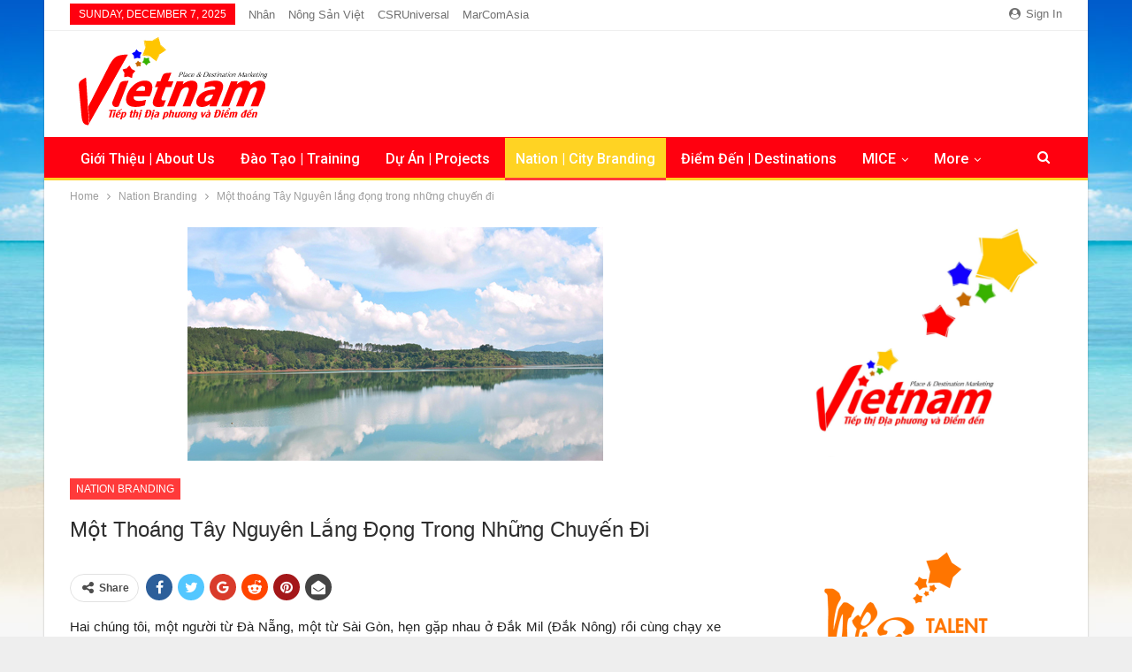

--- FILE ---
content_type: text/html; charset=UTF-8
request_url: https://tiepthidiemden.org.vn/mot-thoang-tay-nguyen-lang-dong-trong-nhung-chuyen-di/
body_size: 24359
content:
	<!DOCTYPE html>
		<!--[if IE 8]>
	<html class="ie ie8" lang="en-US"> <![endif]-->
	<!--[if IE 9]>
	<html class="ie ie9" lang="en-US"> <![endif]-->
	<!--[if gt IE 9]><!-->
<html lang="en-US"> <!--<![endif]-->
	<head>
				<meta charset="UTF-8">
		<meta http-equiv="X-UA-Compatible" content="IE=edge">
		<meta name="viewport" content="width=device-width, initial-scale=1.0">
		<link rel="pingback" href="https://tiepthidiemden.org.vn/xmlrpc.php"/>

		<title>Một thoáng Tây Nguyên lắng đọng trong những chuyến đi &#8211; Tiếp Thị Điểm Đến &#8211; Destination Marketing</title>
<meta name='robots' content='max-image-preview:large' />

<!-- Better Open Graph, Schema.org & Twitter Integration -->
<meta property="og:locale" content="en_us"/>
<meta property="og:site_name" content="Tiếp Thị Điểm Đến - Destination Marketing"/>
<meta property="og:url" content="https://tiepthidiemden.org.vn/mot-thoang-tay-nguyen-lang-dong-trong-nhung-chuyen-di/"/>
<meta property="og:title" content="Một thoáng Tây Nguyên lắng đọng trong những chuyến đi"/>
<meta property="og:image" content="https://tiepthidiemden.org.vn/wp-content/uploads/2018/07/dl4.jpg"/>
<meta property="article:section" content="Nation Branding"/>
<meta property="og:description" content="Hai chúng tôi, một người từ Đà Nẵng, một từ Sài Gòn, hẹn gặp nhau ở Đắk Mil (Đắk Nông) rồi cùng chạy xe khám phá góc nhỏ của Tây Nguyên.So với các địa danh khác trên bản đồ du lịch Việt Nam, Tây Nguyên đại ngàn (ngoại trừ Đà Lạt) là vùng đất hay bị l"/>
<meta property="og:type" content="article"/>
<meta name="twitter:card" content="summary"/>
<meta name="twitter:url" content="https://tiepthidiemden.org.vn/mot-thoang-tay-nguyen-lang-dong-trong-nhung-chuyen-di/"/>
<meta name="twitter:title" content="Một thoáng Tây Nguyên lắng đọng trong những chuyến đi"/>
<meta name="twitter:description" content="Hai chúng tôi, một người từ Đà Nẵng, một từ Sài Gòn, hẹn gặp nhau ở Đắk Mil (Đắk Nông) rồi cùng chạy xe khám phá góc nhỏ của Tây Nguyên.So với các địa danh khác trên bản đồ du lịch Việt Nam, Tây Nguyên đại ngàn (ngoại trừ Đà Lạt) là vùng đất hay bị l"/>
<meta name="twitter:image" content="https://tiepthidiemden.org.vn/wp-content/uploads/2018/07/dl4.jpg"/>
<!-- / Better Open Graph, Schema.org & Twitter Integration. -->
<link rel='dns-prefetch' href='//fonts.googleapis.com' />
<link rel="alternate" type="application/rss+xml" title="Tiếp Thị Điểm Đến - Destination Marketing &raquo; Feed" href="https://tiepthidiemden.org.vn/feed/" />
<link rel="alternate" type="application/rss+xml" title="Tiếp Thị Điểm Đến - Destination Marketing &raquo; Comments Feed" href="https://tiepthidiemden.org.vn/comments/feed/" />
<link rel="alternate" title="oEmbed (JSON)" type="application/json+oembed" href="https://tiepthidiemden.org.vn/wp-json/oembed/1.0/embed?url=https%3A%2F%2Ftiepthidiemden.org.vn%2Fmot-thoang-tay-nguyen-lang-dong-trong-nhung-chuyen-di%2F" />
<link rel="alternate" title="oEmbed (XML)" type="text/xml+oembed" href="https://tiepthidiemden.org.vn/wp-json/oembed/1.0/embed?url=https%3A%2F%2Ftiepthidiemden.org.vn%2Fmot-thoang-tay-nguyen-lang-dong-trong-nhung-chuyen-di%2F&#038;format=xml" />
		<!-- This site uses the Google Analytics by ExactMetrics plugin v6.8.0 - Using Analytics tracking - https://www.exactmetrics.com/ -->
							<script src="//www.googletagmanager.com/gtag/js?id=UA-155988059-1"  type="text/javascript" data-cfasync="false" async></script>
			<script type="text/javascript" data-cfasync="false">
				var em_version = '6.8.0';
				var em_track_user = true;
				var em_no_track_reason = '';
				
								var disableStr = 'ga-disable-UA-155988059-1';

				/* Function to detect opted out users */
				function __gtagTrackerIsOptedOut() {
					return document.cookie.indexOf( disableStr + '=true' ) > - 1;
				}

				/* Disable tracking if the opt-out cookie exists. */
				if ( __gtagTrackerIsOptedOut() ) {
					window[disableStr] = true;
				}

				/* Opt-out function */
				function __gtagTrackerOptout() {
					document.cookie = disableStr + '=true; expires=Thu, 31 Dec 2099 23:59:59 UTC; path=/';
					window[disableStr] = true;
				}

				if ( 'undefined' === typeof gaOptout ) {
					function gaOptout() {
						__gtagTrackerOptout();
					}
				}
								window.dataLayer = window.dataLayer || [];
				if ( em_track_user ) {
					function __gtagTracker() {dataLayer.push( arguments );}
					__gtagTracker( 'js', new Date() );
					__gtagTracker( 'set', {
						'developer_id.dNDMyYj' : true,
						                    });
					__gtagTracker( 'config', 'UA-155988059-1', {
						forceSSL:true,					} );
										window.gtag = __gtagTracker;										(
						function () {
							/* https://developers.google.com/analytics/devguides/collection/analyticsjs/ */
							/* ga and __gaTracker compatibility shim. */
							var noopfn = function () {
								return null;
							};
							var newtracker = function () {
								return new Tracker();
							};
							var Tracker = function () {
								return null;
							};
							var p = Tracker.prototype;
							p.get = noopfn;
							p.set = noopfn;
							p.send = function (){
								var args = Array.prototype.slice.call(arguments);
								args.unshift( 'send' );
								__gaTracker.apply(null, args);
							};
							var __gaTracker = function () {
								var len = arguments.length;
								if ( len === 0 ) {
									return;
								}
								var f = arguments[len - 1];
								if ( typeof f !== 'object' || f === null || typeof f.hitCallback !== 'function' ) {
									if ( 'send' === arguments[0] ) {
										var hitConverted, hitObject = false, action;
										if ( 'event' === arguments[1] ) {
											if ( 'undefined' !== typeof arguments[3] ) {
												hitObject = {
													'eventAction': arguments[3],
													'eventCategory': arguments[2],
													'eventLabel': arguments[4],
													'value': arguments[5] ? arguments[5] : 1,
												}
											}
										}
										if ( 'pageview' === arguments[1] ) {
											if ( 'undefined' !== typeof arguments[2] ) {
												hitObject = {
													'eventAction': 'page_view',
													'page_path' : arguments[2],
												}
											}
										}
										if ( typeof arguments[2] === 'object' ) {
											hitObject = arguments[2];
										}
										if ( typeof arguments[5] === 'object' ) {
											Object.assign( hitObject, arguments[5] );
										}
										if ( 'undefined' !== typeof arguments[1].hitType ) {
											hitObject = arguments[1];
											if ( 'pageview' === hitObject.hitType ) {
												hitObject.eventAction = 'page_view';
											}
										}
										if ( hitObject ) {
											action = 'timing' === arguments[1].hitType ? 'timing_complete' : hitObject.eventAction;
											hitConverted = mapArgs( hitObject );
											__gtagTracker( 'event', action, hitConverted );
										}
									}
									return;
								}

								function mapArgs( args ) {
									var arg, hit = {};
									var gaMap = {
										'eventCategory': 'event_category',
										'eventAction': 'event_action',
										'eventLabel': 'event_label',
										'eventValue': 'event_value',
										'nonInteraction': 'non_interaction',
										'timingCategory': 'event_category',
										'timingVar': 'name',
										'timingValue': 'value',
										'timingLabel': 'event_label',
										'page' : 'page_path',
										'location' : 'page_location',
										'title' : 'page_title',
									};
									for ( arg in args ) {
										if ( args.hasOwnProperty(arg) && gaMap.hasOwnProperty(arg) ) {
											hit[gaMap[arg]] = args[arg];
										} else {
											hit[arg] = args[arg];
										}
									}
									return hit;
								}

								try {
									f.hitCallback();
								} catch ( ex ) {
								}
							};
							__gaTracker.create = newtracker;
							__gaTracker.getByName = newtracker;
							__gaTracker.getAll = function () {
								return [];
							};
							__gaTracker.remove = noopfn;
							__gaTracker.loaded = true;
							window['__gaTracker'] = __gaTracker;
						}
					)();
									} else {
										console.log( "" );
					( function () {
							function __gtagTracker() {
								return null;
							}
							window['__gtagTracker'] = __gtagTracker;
							window['gtag'] = __gtagTracker;
					} )();
									}
			</script>
				<!-- / Google Analytics by ExactMetrics -->
		<style id='wp-img-auto-sizes-contain-inline-css' type='text/css'>
img:is([sizes=auto i],[sizes^="auto," i]){contain-intrinsic-size:3000px 1500px}
/*# sourceURL=wp-img-auto-sizes-contain-inline-css */
</style>
<style id='wp-emoji-styles-inline-css' type='text/css'>

	img.wp-smiley, img.emoji {
		display: inline !important;
		border: none !important;
		box-shadow: none !important;
		height: 1em !important;
		width: 1em !important;
		margin: 0 0.07em !important;
		vertical-align: -0.1em !important;
		background: none !important;
		padding: 0 !important;
	}
/*# sourceURL=wp-emoji-styles-inline-css */
</style>
<link rel='stylesheet' id='wp-block-library-css' href='https://tiepthidiemden.org.vn/wp-includes/css/dist/block-library/style.min.css?ver=6.9' type='text/css' media='all' />
<style id='global-styles-inline-css' type='text/css'>
:root{--wp--preset--aspect-ratio--square: 1;--wp--preset--aspect-ratio--4-3: 4/3;--wp--preset--aspect-ratio--3-4: 3/4;--wp--preset--aspect-ratio--3-2: 3/2;--wp--preset--aspect-ratio--2-3: 2/3;--wp--preset--aspect-ratio--16-9: 16/9;--wp--preset--aspect-ratio--9-16: 9/16;--wp--preset--color--black: #000000;--wp--preset--color--cyan-bluish-gray: #abb8c3;--wp--preset--color--white: #ffffff;--wp--preset--color--pale-pink: #f78da7;--wp--preset--color--vivid-red: #cf2e2e;--wp--preset--color--luminous-vivid-orange: #ff6900;--wp--preset--color--luminous-vivid-amber: #fcb900;--wp--preset--color--light-green-cyan: #7bdcb5;--wp--preset--color--vivid-green-cyan: #00d084;--wp--preset--color--pale-cyan-blue: #8ed1fc;--wp--preset--color--vivid-cyan-blue: #0693e3;--wp--preset--color--vivid-purple: #9b51e0;--wp--preset--gradient--vivid-cyan-blue-to-vivid-purple: linear-gradient(135deg,rgb(6,147,227) 0%,rgb(155,81,224) 100%);--wp--preset--gradient--light-green-cyan-to-vivid-green-cyan: linear-gradient(135deg,rgb(122,220,180) 0%,rgb(0,208,130) 100%);--wp--preset--gradient--luminous-vivid-amber-to-luminous-vivid-orange: linear-gradient(135deg,rgb(252,185,0) 0%,rgb(255,105,0) 100%);--wp--preset--gradient--luminous-vivid-orange-to-vivid-red: linear-gradient(135deg,rgb(255,105,0) 0%,rgb(207,46,46) 100%);--wp--preset--gradient--very-light-gray-to-cyan-bluish-gray: linear-gradient(135deg,rgb(238,238,238) 0%,rgb(169,184,195) 100%);--wp--preset--gradient--cool-to-warm-spectrum: linear-gradient(135deg,rgb(74,234,220) 0%,rgb(151,120,209) 20%,rgb(207,42,186) 40%,rgb(238,44,130) 60%,rgb(251,105,98) 80%,rgb(254,248,76) 100%);--wp--preset--gradient--blush-light-purple: linear-gradient(135deg,rgb(255,206,236) 0%,rgb(152,150,240) 100%);--wp--preset--gradient--blush-bordeaux: linear-gradient(135deg,rgb(254,205,165) 0%,rgb(254,45,45) 50%,rgb(107,0,62) 100%);--wp--preset--gradient--luminous-dusk: linear-gradient(135deg,rgb(255,203,112) 0%,rgb(199,81,192) 50%,rgb(65,88,208) 100%);--wp--preset--gradient--pale-ocean: linear-gradient(135deg,rgb(255,245,203) 0%,rgb(182,227,212) 50%,rgb(51,167,181) 100%);--wp--preset--gradient--electric-grass: linear-gradient(135deg,rgb(202,248,128) 0%,rgb(113,206,126) 100%);--wp--preset--gradient--midnight: linear-gradient(135deg,rgb(2,3,129) 0%,rgb(40,116,252) 100%);--wp--preset--font-size--small: 13px;--wp--preset--font-size--medium: 20px;--wp--preset--font-size--large: 36px;--wp--preset--font-size--x-large: 42px;--wp--preset--spacing--20: 0.44rem;--wp--preset--spacing--30: 0.67rem;--wp--preset--spacing--40: 1rem;--wp--preset--spacing--50: 1.5rem;--wp--preset--spacing--60: 2.25rem;--wp--preset--spacing--70: 3.38rem;--wp--preset--spacing--80: 5.06rem;--wp--preset--shadow--natural: 6px 6px 9px rgba(0, 0, 0, 0.2);--wp--preset--shadow--deep: 12px 12px 50px rgba(0, 0, 0, 0.4);--wp--preset--shadow--sharp: 6px 6px 0px rgba(0, 0, 0, 0.2);--wp--preset--shadow--outlined: 6px 6px 0px -3px rgb(255, 255, 255), 6px 6px rgb(0, 0, 0);--wp--preset--shadow--crisp: 6px 6px 0px rgb(0, 0, 0);}:where(.is-layout-flex){gap: 0.5em;}:where(.is-layout-grid){gap: 0.5em;}body .is-layout-flex{display: flex;}.is-layout-flex{flex-wrap: wrap;align-items: center;}.is-layout-flex > :is(*, div){margin: 0;}body .is-layout-grid{display: grid;}.is-layout-grid > :is(*, div){margin: 0;}:where(.wp-block-columns.is-layout-flex){gap: 2em;}:where(.wp-block-columns.is-layout-grid){gap: 2em;}:where(.wp-block-post-template.is-layout-flex){gap: 1.25em;}:where(.wp-block-post-template.is-layout-grid){gap: 1.25em;}.has-black-color{color: var(--wp--preset--color--black) !important;}.has-cyan-bluish-gray-color{color: var(--wp--preset--color--cyan-bluish-gray) !important;}.has-white-color{color: var(--wp--preset--color--white) !important;}.has-pale-pink-color{color: var(--wp--preset--color--pale-pink) !important;}.has-vivid-red-color{color: var(--wp--preset--color--vivid-red) !important;}.has-luminous-vivid-orange-color{color: var(--wp--preset--color--luminous-vivid-orange) !important;}.has-luminous-vivid-amber-color{color: var(--wp--preset--color--luminous-vivid-amber) !important;}.has-light-green-cyan-color{color: var(--wp--preset--color--light-green-cyan) !important;}.has-vivid-green-cyan-color{color: var(--wp--preset--color--vivid-green-cyan) !important;}.has-pale-cyan-blue-color{color: var(--wp--preset--color--pale-cyan-blue) !important;}.has-vivid-cyan-blue-color{color: var(--wp--preset--color--vivid-cyan-blue) !important;}.has-vivid-purple-color{color: var(--wp--preset--color--vivid-purple) !important;}.has-black-background-color{background-color: var(--wp--preset--color--black) !important;}.has-cyan-bluish-gray-background-color{background-color: var(--wp--preset--color--cyan-bluish-gray) !important;}.has-white-background-color{background-color: var(--wp--preset--color--white) !important;}.has-pale-pink-background-color{background-color: var(--wp--preset--color--pale-pink) !important;}.has-vivid-red-background-color{background-color: var(--wp--preset--color--vivid-red) !important;}.has-luminous-vivid-orange-background-color{background-color: var(--wp--preset--color--luminous-vivid-orange) !important;}.has-luminous-vivid-amber-background-color{background-color: var(--wp--preset--color--luminous-vivid-amber) !important;}.has-light-green-cyan-background-color{background-color: var(--wp--preset--color--light-green-cyan) !important;}.has-vivid-green-cyan-background-color{background-color: var(--wp--preset--color--vivid-green-cyan) !important;}.has-pale-cyan-blue-background-color{background-color: var(--wp--preset--color--pale-cyan-blue) !important;}.has-vivid-cyan-blue-background-color{background-color: var(--wp--preset--color--vivid-cyan-blue) !important;}.has-vivid-purple-background-color{background-color: var(--wp--preset--color--vivid-purple) !important;}.has-black-border-color{border-color: var(--wp--preset--color--black) !important;}.has-cyan-bluish-gray-border-color{border-color: var(--wp--preset--color--cyan-bluish-gray) !important;}.has-white-border-color{border-color: var(--wp--preset--color--white) !important;}.has-pale-pink-border-color{border-color: var(--wp--preset--color--pale-pink) !important;}.has-vivid-red-border-color{border-color: var(--wp--preset--color--vivid-red) !important;}.has-luminous-vivid-orange-border-color{border-color: var(--wp--preset--color--luminous-vivid-orange) !important;}.has-luminous-vivid-amber-border-color{border-color: var(--wp--preset--color--luminous-vivid-amber) !important;}.has-light-green-cyan-border-color{border-color: var(--wp--preset--color--light-green-cyan) !important;}.has-vivid-green-cyan-border-color{border-color: var(--wp--preset--color--vivid-green-cyan) !important;}.has-pale-cyan-blue-border-color{border-color: var(--wp--preset--color--pale-cyan-blue) !important;}.has-vivid-cyan-blue-border-color{border-color: var(--wp--preset--color--vivid-cyan-blue) !important;}.has-vivid-purple-border-color{border-color: var(--wp--preset--color--vivid-purple) !important;}.has-vivid-cyan-blue-to-vivid-purple-gradient-background{background: var(--wp--preset--gradient--vivid-cyan-blue-to-vivid-purple) !important;}.has-light-green-cyan-to-vivid-green-cyan-gradient-background{background: var(--wp--preset--gradient--light-green-cyan-to-vivid-green-cyan) !important;}.has-luminous-vivid-amber-to-luminous-vivid-orange-gradient-background{background: var(--wp--preset--gradient--luminous-vivid-amber-to-luminous-vivid-orange) !important;}.has-luminous-vivid-orange-to-vivid-red-gradient-background{background: var(--wp--preset--gradient--luminous-vivid-orange-to-vivid-red) !important;}.has-very-light-gray-to-cyan-bluish-gray-gradient-background{background: var(--wp--preset--gradient--very-light-gray-to-cyan-bluish-gray) !important;}.has-cool-to-warm-spectrum-gradient-background{background: var(--wp--preset--gradient--cool-to-warm-spectrum) !important;}.has-blush-light-purple-gradient-background{background: var(--wp--preset--gradient--blush-light-purple) !important;}.has-blush-bordeaux-gradient-background{background: var(--wp--preset--gradient--blush-bordeaux) !important;}.has-luminous-dusk-gradient-background{background: var(--wp--preset--gradient--luminous-dusk) !important;}.has-pale-ocean-gradient-background{background: var(--wp--preset--gradient--pale-ocean) !important;}.has-electric-grass-gradient-background{background: var(--wp--preset--gradient--electric-grass) !important;}.has-midnight-gradient-background{background: var(--wp--preset--gradient--midnight) !important;}.has-small-font-size{font-size: var(--wp--preset--font-size--small) !important;}.has-medium-font-size{font-size: var(--wp--preset--font-size--medium) !important;}.has-large-font-size{font-size: var(--wp--preset--font-size--large) !important;}.has-x-large-font-size{font-size: var(--wp--preset--font-size--x-large) !important;}
/*# sourceURL=global-styles-inline-css */
</style>

<style id='classic-theme-styles-inline-css' type='text/css'>
/*! This file is auto-generated */
.wp-block-button__link{color:#fff;background-color:#32373c;border-radius:9999px;box-shadow:none;text-decoration:none;padding:calc(.667em + 2px) calc(1.333em + 2px);font-size:1.125em}.wp-block-file__button{background:#32373c;color:#fff;text-decoration:none}
/*# sourceURL=/wp-includes/css/classic-themes.min.css */
</style>
<link rel='stylesheet' id='contact-form-7-css' href='https://tiepthidiemden.org.vn/wp-content/plugins/contact-form-7/includes/css/styles.css?ver=5.4.2' type='text/css' media='all' />
<link rel='stylesheet' id='welcomebar-front-css' href='https://tiepthidiemden.org.vn/wp-content/plugins/mystickymenu-pro/css/welcomebar-front.css?ver=2.5.6' type='text/css' media='all' />
<link rel='stylesheet' id='welcomebar-animate-css' href='https://tiepthidiemden.org.vn/wp-content/plugins/mystickymenu-pro/css/welcomebar-animate.css?ver=2.5.6' type='text/css' media='all' />
<link rel='stylesheet' id='google-fonts-css' href='https://fonts.googleapis.com/css?family=Lato%3A400%2C500%2C600%2C700%7CRoboto%3A400%2C500%2C600%2C700&#038;ver=2.5.6' type='text/css' media='all' />
<link rel='stylesheet' id='wp_automatic_gallery_style-css' href='https://tiepthidiemden.org.vn/wp-content/plugins/wp-automatic/css/wp-automatic.css?ver=1.0.0' type='text/css' media='all' />
<link rel='stylesheet' id='meks-themeforest-widget-css' href='https://tiepthidiemden.org.vn/wp-content/plugins/meks-themeforest-smart-widget/css/style.css?ver=1.4' type='text/css' media='all' />
<link rel='stylesheet' id='publisher-child-css' href='https://tiepthidiemden.org.vn/wp-content/themes/publisher-child/style.css?ver=1.0.0' type='text/css' media='all' />
<link rel='stylesheet' id='wp_review-style-css' href='https://tiepthidiemden.org.vn/wp-content/plugins/wp-review/public/css/wp-review.css?ver=5.3.5' type='text/css' media='all' />
<link rel='stylesheet' id='better-framework-main-fonts-css' href='https://fonts.googleapis.com/css?family=Roboto:500,400%7CLato:400&#038;display=swap' type='text/css' media='all' />
<script type="text/javascript" src="https://tiepthidiemden.org.vn/wp-includes/js/jquery/jquery.min.js?ver=3.7.1" id="jquery-core-js"></script>
<script type="text/javascript" src="https://tiepthidiemden.org.vn/wp-includes/js/jquery/jquery-migrate.min.js?ver=3.4.1" id="jquery-migrate-js"></script>
<script type="text/javascript" id="exactmetrics-frontend-script-js-extra">
/* <![CDATA[ */
var exactmetrics_frontend = {"js_events_tracking":"true","download_extensions":"zip,mp3,mpeg,pdf,docx,pptx,xlsx,rar","inbound_paths":"[{\"path\":\"\\/go\\/\",\"label\":\"affiliate\"},{\"path\":\"\\/recommend\\/\",\"label\":\"affiliate\"}]","home_url":"https://tiepthidiemden.org.vn","hash_tracking":"false","ua":"UA-155988059-1"};
//# sourceURL=exactmetrics-frontend-script-js-extra
/* ]]> */
</script>
<script type="text/javascript" src="https://tiepthidiemden.org.vn/wp-content/plugins/google-analytics-dashboard-for-wp/assets/js/frontend-gtag.min.js?ver=6.8.0" id="exactmetrics-frontend-script-js"></script>
<script type="text/javascript" src="https://tiepthidiemden.org.vn/wp-content/plugins/wp-automatic/js/main-front.js?ver=1.0.1" id="wp_automatic_gallery-js"></script>
<link rel="https://api.w.org/" href="https://tiepthidiemden.org.vn/wp-json/" /><link rel="alternate" title="JSON" type="application/json" href="https://tiepthidiemden.org.vn/wp-json/wp/v2/posts/2007" /><link rel="EditURI" type="application/rsd+xml" title="RSD" href="https://tiepthidiemden.org.vn/xmlrpc.php?rsd" />
<meta name="generator" content="WordPress 6.9" />
<link rel='shortlink' href='https://tiepthidiemden.org.vn/?p=2007' />
<style id="mystickymenu" type="text/css">#mysticky-nav { width:100%; position: static; }#mysticky-nav.wrapfixed { position:fixed; left: 0px; margin-top:0px;  z-index: 99990; -webkit-transition: 0.3s; -moz-transition: 0.3s; -o-transition: 0.3s; transition: 0.3s; -ms-filter:"progid:DXImageTransform.Microsoft.Alpha(Opacity=90)"; filter: alpha(opacity=90); opacity:0.9; background-color: #f7f5e7;}#mysticky-nav.wrapfixed .myfixed{ background-color: #f7f5e7; position: relative;top: auto;left: auto;right: auto;}#mysticky-nav .myfixed { margin:0 auto; float:none; border:0px; background:none; max-width:100%; }</style>			<style type="text/css">
																															</style>
			<style type="text/css" id="tve_global_variables">:root{--tcb-background-author-image:url(https://secure.gravatar.com/avatar/136e9caf916d14ce4a0dba064229ca0778d5d7760d59df0292bb09b0d2132fd0?s=256&d=mm&r=g);--tcb-background-user-image:url();--tcb-background-featured-image-thumbnail:url(https://tiepthidiemden.org.vn/wp-content/uploads/2018/07/dl4.jpg);}</style><meta name="generator" content="Elementor 3.19.2; features: e_optimized_assets_loading, e_optimized_css_loading, e_font_icon_svg, additional_custom_breakpoints, block_editor_assets_optimize, e_image_loading_optimization; settings: css_print_method-external, google_font-enabled, font_display-swap">
<meta name="generator" content="Powered by WPBakery Page Builder - drag and drop page builder for WordPress."/>
<script type="application/ld+json">{
    "@context": "http://schema.org/",
    "@type": "Organization",
    "@id": "#organization",
    "logo": {
        "@type": "ImageObject",
        "url": "https://tiepthidiemden.org.vn/wp-content/uploads/2025/07/Vietnam-Place-Destiation-Marketing_logo240x120.png"
    },
    "url": "https://tiepthidiemden.org.vn/",
    "name": "Ti\u1ebfp Th\u1ecb \u0110i\u1ec3m \u0110\u1ebfn - Destination Marketing",
    "description": "Ti\u1ebfp Th\u1ecb \u0110i\u1ec3m \u0110\u1ebfn - Destination Marketing"
}</script>
<script type="application/ld+json">{
    "@context": "http://schema.org/",
    "@type": "WebSite",
    "name": "Ti\u1ebfp Th\u1ecb \u0110i\u1ec3m \u0110\u1ebfn - Destination Marketing",
    "alternateName": "Ti\u1ebfp Th\u1ecb \u0110i\u1ec3m \u0110\u1ebfn - Destination Marketing",
    "url": "https://tiepthidiemden.org.vn/"
}</script>
<script type="application/ld+json">{
    "@context": "http://schema.org/",
    "@type": "BlogPosting",
    "headline": "M\u1ed9t tho\u00e1ng T\u00e2y Nguy\u00ean l\u1eafng \u0111\u1ecdng trong nh\u1eefng chuy\u1ebfn \u0111i",
    "description": "Hai ch\u00fang t\u00f4i, m\u1ed9t ng\u01b0\u1eddi t\u1eeb \u0110\u00e0 N\u1eb5ng, m\u1ed9t t\u1eeb S\u00e0i G\u00f2n, h\u1eb9n g\u1eb7p nhau \u1edf \u0110\u1eafk Mil (\u0110\u1eafk N\u00f4ng) r\u1ed3i c\u00f9ng ch\u1ea1y xe kh\u00e1m ph\u00e1 g\u00f3c nh\u1ecf c\u1ee7a T\u00e2y Nguy\u00ean.So v\u1edbi c\u00e1c \u0111\u1ecba danh kh\u00e1c tr\u00ean b\u1ea3n \u0111\u1ed3 du l\u1ecbch Vi\u1ec7t Nam, T\u00e2y Nguy\u00ean \u0111\u1ea1i ng\u00e0n (ngo\u1ea1i tr\u1eeb \u0110\u00e0 L\u1ea1t) l\u00e0 v\u00f9ng \u0111\u1ea5t hay b\u1ecb l",
    "datePublished": "2018-07-03",
    "dateModified": "2018-07-03",
    "author": {
        "@type": "Person",
        "@id": "#person-tiepthidiemden",
        "name": "tiepthidiemden"
    },
    "image": "https://tiepthidiemden.org.vn/wp-content/uploads/2018/07/dl4.jpg",
    "interactionStatistic": [
        {
            "@type": "InteractionCounter",
            "interactionType": "http://schema.org/CommentAction",
            "userInteractionCount": 0
        }
    ],
    "publisher": {
        "@id": "#organization"
    },
    "mainEntityOfPage": "https://tiepthidiemden.org.vn/mot-thoang-tay-nguyen-lang-dong-trong-nhung-chuyen-di/"
}</script>
<link rel='stylesheet' id='bf-minifed-css-1' href='https://tiepthidiemden.org.vn/wp-content/bs-booster-cache/3162736371217349facd14fc62195187.css' type='text/css' media='all' />
<link rel='stylesheet' id='7.10.0-1752857092' href='https://tiepthidiemden.org.vn/wp-content/bs-booster-cache/69994d2c81fb0bf5aeb004d63a0f6165.css' type='text/css' media='all' />
<style type="text/css" id="thrive-default-styles"></style><link rel="icon" href="https://tiepthidiemden.org.vn/wp-content/uploads/2025/07/Vietnam-Place-Destiation-Marketing_stars-icon-65x65.png" sizes="32x32" />
<link rel="icon" href="https://tiepthidiemden.org.vn/wp-content/uploads/2025/07/Vietnam-Place-Destiation-Marketing_stars-icon.png" sizes="192x192" />
<link rel="apple-touch-icon" href="https://tiepthidiemden.org.vn/wp-content/uploads/2025/07/Vietnam-Place-Destiation-Marketing_stars-icon.png" />
<meta name="msapplication-TileImage" content="https://tiepthidiemden.org.vn/wp-content/uploads/2025/07/Vietnam-Place-Destiation-Marketing_stars-icon.png" />

<!-- BetterFramework Head Inline CSS -->
<style>
.site-footer.full-width .copy-footer {
    background: url() no-repeat;
    background-size: cover;
    padding: 30px 0;
}
.footer-menu-container {
    border-bottom: 0;
}
.rating-stars{float:none;max-width:80px;font-size:15px;color:#c3c3c3;text-align:left;position:relative;direction:ltr}.ie .rating-stars{max-width:95px;width:95px;height:20px;overflow:hidden}.rating-stars span,.rating-stars span:before,.rating-stars:before{content:"\f005\f005\f005\f005\f005";color:inherit;letter-spacing:2px;display:block;font-family:FontAwesome;font-style:normal;font-weight:400;line-height:1;-webkit-font-smoothing:antialiased;-moz-osx-font-smoothing:grayscale;width:100%;white-space:nowrap}.rating-stars span{color:inherit;position:absolute;top:0;left:0;overflow:hidden;text-indent:-9999px;display:inline-block}.rating-stars span:before{color:#0080ce;text-indent:0}.betterstudio-review .verdict .rating-stars{margin:15px auto 7px;color:rgba(0,0,0,.23)}.betterstudio-review .criteria-list .rating-stars{color:#c3c3c3}.betterstudio-review .verdict .rating-stars span:before{color:#fff}.post-meta .rating-stars,.post-meta .rating-stars span,.post-meta .rating-stars span:before,.post-meta .rating-stars:before{display:inline-block;font-size:12px;float:right;line-height:19px;direction:ltr}.rtl .rating-bar,.rtl .rating-stars span{direction:rtl}.rtl .rating-stars{text-align:right}.rtl .rating-stars span{right:0;left:auto}.rtl .post-meta .rating-stars,.rtl .post-meta .rating-stars span,.rtl .post-meta .rating-stars span:before,.rtl .post-meta .rating-stars:before{float:left;direction:rtl}.rating-bar{float:none;width:60px;font-size:15px;background-color:#c3c3c3;text-align:left;position:relative;height:12px;display:block;direction:ltr}.rating-bar span{height:12px;display:block}.rating-bar span.rate-number{background-color:transparent!important;width:auto;height:12px;position:absolute;top:0;margin-top:-3px;right:-20px;font-size:10px}.rtl .rating-bar{text-align:right}.rtl .rating-bar span.rate-number{left:-20px;right:auto}.rtl .post-meta .rating-bar{float:left}

</style>
<!-- /BetterFramework Head Inline CSS-->
<noscript><style> .wpb_animate_when_almost_visible { opacity: 1; }</style></noscript>	<link rel='stylesheet' id='gglcptch-css' href='https://tiepthidiemden.org.vn/wp-content/plugins/google-captcha/css/gglcptch.css?ver=1.63' type='text/css' media='all' />
</head>

<body class="wp-singular post-template-default single single-post postid-2007 single-format-standard wp-theme-publisher wp-child-theme-publisher-child bs-theme bs-publisher bs-publisher-clean-magazine active-light-box ltr close-rh page-layout-2-col page-layout-2-col-right boxed main-menu-sticky-smart main-menu-stretched active-ajax-search single-prim-cat-4 single-cat-4  wpb-js-composer js-comp-ver-6.6.0 vc_responsive bs-ll-a elementor-default elementor-kit-2599" dir="ltr">
		<div class="main-wrap content-main-wrap">
			<header id="header" class="site-header header-style-2 full-width stretched" itemscope="itemscope" itemtype="https://schema.org/WPHeader">

		<section class="topbar topbar-style-1 hidden-xs hidden-xs">
	<div class="content-wrap">
		<div class="container">
			<div class="topbar-inner clearfix">

									<div class="section-links">
													<a class="topbar-sign-in "
							   data-toggle="modal" data-target="#bsLoginModal">
								<i class="fa fa-user-circle"></i> Sign in							</a>

							<div class="modal sign-in-modal fade" id="bsLoginModal" tabindex="-1" role="dialog"
							     style="display: none">
								<div class="modal-dialog" role="document">
									<div class="modal-content">
											<span class="close-modal" data-dismiss="modal" aria-label="Close"><i
														class="fa fa-close"></i></span>
										<div class="modal-body">
											<div id="form_56583_" class="bs-shortcode bs-login-shortcode ">
		<div class="bs-login bs-type-login"  style="display:none">

					<div class="bs-login-panel bs-login-sign-panel bs-current-login-panel">
								<form name="loginform"
				      action="https://tiepthidiemden.org.vn/wp-login.php" method="post">

					
					<div class="login-header">
						<span class="login-icon fa fa-user-circle main-color"></span>
						<p>Welcome, Login to your account.</p>
					</div>
					
					<div class="login-field login-username">
						<input type="text" name="log" id="form_56583_user_login" class="input"
						       value="" size="20"
						       placeholder="Username or Email..." required/>
					</div>

					<div class="login-field login-password">
						<input type="password" name="pwd" id="form_56583_user_pass"
						       class="input"
						       value="" size="20" placeholder="Password..."
						       required/>
					</div>

					
					<div class="login-field">
						<a href="https://tiepthidiemden.org.vn/wp-login.php?action=lostpassword&redirect_to=https%3A%2F%2Ftiepthidiemden.org.vn%2Fmot-thoang-tay-nguyen-lang-dong-trong-nhung-chuyen-di%2F"
						   class="go-reset-panel">Forget password?</a>

													<span class="login-remember">
							<input class="remember-checkbox" name="rememberme" type="checkbox"
							       id="form_56583_rememberme"
							       value="forever"  />
							<label class="remember-label">Remember me</label>
						</span>
											</div>

									<style type="text/css" media="screen">
					.login-action-login #loginform,
					.login-action-lostpassword #lostpasswordform,
					.login-action-register #registerform {
						width: 302px !important;
					}
					#login_error,
					.message {
						width: 322px !important;
					}
					.login-action-login #loginform .gglcptch,
					.login-action-lostpassword #lostpasswordform .gglcptch,
					.login-action-register #registerform .gglcptch {
						margin-bottom: 10px;
					}
				</style>
			<div class="gglcptch gglcptch_v2"><div id="gglcptch_recaptcha_193102080" class="gglcptch_recaptcha"></div>
				<noscript>
					<div style="width: 302px;">
						<div style="width: 302px; height: 422px; position: relative;">
							<div style="width: 302px; height: 422px; position: absolute;">
								<iframe src="https://www.google.com/recaptcha/api/fallback?k=6Ld74l8UAAAAAHmJZqjgycx8xFmvbFKQG5cqVs81" frameborder="0" scrolling="no" style="width: 302px; height:422px; border-style: none;"></iframe>
							</div>
						</div>
						<div style="border-style: none; bottom: 12px; left: 25px; margin: 0px; padding: 0px; right: 25px; background: #f9f9f9; border: 1px solid #c1c1c1; border-radius: 3px; height: 60px; width: 300px;">
							<textarea id="g-recaptcha-response" name="g-recaptcha-response" class="g-recaptcha-response" style="width: 250px !important; height: 40px !important; border: 1px solid #c1c1c1 !important; margin: 10px 25px !important; padding: 0px !important; resize: none !important;"></textarea>
						</div>
					</div>
				</noscript></div>
					<div class="login-field login-submit">
						<input type="submit" name="wp-submit"
						       class="button-primary login-btn"
						       value="Log In"/>
						<input type="hidden" name="redirect_to" value="https://tiepthidiemden.org.vn/mot-thoang-tay-nguyen-lang-dong-trong-nhung-chuyen-di/"/>
					</div>

									</form>
			</div>

			<div class="bs-login-panel bs-login-reset-panel">

				<span class="go-login-panel"><i
							class="fa fa-angle-left"></i> Sign in</span>

				<div class="bs-login-reset-panel-inner">
					<div class="login-header">
						<span class="login-icon fa fa-support"></span>
						<p>Recover your password.</p>
						<p>A password will be e-mailed to you.</p>
					</div>
										<form name="lostpasswordform" id="form_56583_lostpasswordform"
					      action="https://tiepthidiemden.org.vn/wp-login.php?action=lostpassword"
					      method="post">

						<div class="login-field reset-username">
							<input type="text" name="user_login" class="input" value=""
							       placeholder="Username or Email..."
							       required/>
						</div>

										<style type="text/css" media="screen">
					.login-action-login #loginform,
					.login-action-lostpassword #lostpasswordform,
					.login-action-register #registerform {
						width: 302px !important;
					}
					#login_error,
					.message {
						width: 322px !important;
					}
					.login-action-login #loginform .gglcptch,
					.login-action-lostpassword #lostpasswordform .gglcptch,
					.login-action-register #registerform .gglcptch {
						margin-bottom: 10px;
					}
				</style>
			<div class="gglcptch gglcptch_v2"><div id="gglcptch_recaptcha_305716441" class="gglcptch_recaptcha"></div>
				<noscript>
					<div style="width: 302px;">
						<div style="width: 302px; height: 422px; position: relative;">
							<div style="width: 302px; height: 422px; position: absolute;">
								<iframe src="https://www.google.com/recaptcha/api/fallback?k=6Ld74l8UAAAAAHmJZqjgycx8xFmvbFKQG5cqVs81" frameborder="0" scrolling="no" style="width: 302px; height:422px; border-style: none;"></iframe>
							</div>
						</div>
						<div style="border-style: none; bottom: 12px; left: 25px; margin: 0px; padding: 0px; right: 25px; background: #f9f9f9; border: 1px solid #c1c1c1; border-radius: 3px; height: 60px; width: 300px;">
							<textarea id="g-recaptcha-response" name="g-recaptcha-response" class="g-recaptcha-response" style="width: 250px !important; height: 40px !important; border: 1px solid #c1c1c1 !important; margin: 10px 25px !important; padding: 0px !important; resize: none !important;"></textarea>
						</div>
					</div>
				</noscript></div>
						<div class="login-field reset-submit">

							<input type="hidden" name="redirect_to" value=""/>
							<input type="submit" name="wp-submit" class="login-btn"
							       value="Send My Password"/>

						</div>
					</form>
				</div>
			</div>
			</div>
	</div>
										</div>
									</div>
								</div>
							</div>
												</div>
				
				<div class="section-menu">
						<div id="menu-top" class="menu top-menu-wrapper" role="navigation" itemscope="itemscope" itemtype="https://schema.org/SiteNavigationElement">
		<nav class="top-menu-container">

			<ul id="top-navigation" class="top-menu menu clearfix bsm-pure">
									<li id="topbar-date" class="menu-item menu-item-date">
					<span
						class="topbar-date">Sunday, December 7, 2025</span>
					</li>
					<li id="menu-item-2292" class="menu-item menu-item-type-custom menu-item-object-custom better-anim-fade menu-item-2292"><a target="_blank" href="https://nhan.edu.vn/">Nhân</a></li>
<li id="menu-item-2199" class="menu-item menu-item-type-custom menu-item-object-custom better-anim-fade menu-item-2199"><a target="_blank" href="https://tiepthinongsanviet.org.vn/">Nông Sản Việt</a></li>
<li id="menu-item-2293" class="menu-item menu-item-type-custom menu-item-object-custom better-anim-fade menu-item-2293"><a target="_blank" href="https://csruniversal.org/">CSRUniversal</a></li>
<li id="menu-item-2200" class="menu-item menu-item-type-custom menu-item-object-custom better-anim-fade menu-item-2200"><a target="_blank" href="https://www.vietnammarcom.asia/">MarComAsia</a></li>
			</ul>

		</nav>
	</div>
				</div>
			</div>
		</div>
	</div>
</section>
		<div class="header-inner">
			<div class="content-wrap">
				<div class="container">
					<div class="row">
						<div class="row-height">
							<div class="logo-col col-xs-12">
								<div class="col-inside">
									<div id="site-branding" class="site-branding">
	<p  id="site-title" class="logo h1 img-logo">
	<a href="https://tiepthidiemden.org.vn/" itemprop="url" rel="home">
					<img id="site-logo" src="https://tiepthidiemden.org.vn/wp-content/uploads/2025/07/Vietnam-Place-Destiation-Marketing_logo240x120.png"
			     alt="Tiếp thị Địa phương - Điểm đến"  />

			<span class="site-title">Tiếp thị Địa phương - Điểm đến - Tiếp Thị Điểm Đến - Destination Marketing</span>
				</a>
</p>
</div><!-- .site-branding -->
								</div>
							</div>
													</div>
					</div>
				</div>
			</div>
		</div>

		<div id="menu-main" class="menu main-menu-wrapper show-search-item menu-actions-btn-width-1" role="navigation" itemscope="itemscope" itemtype="https://schema.org/SiteNavigationElement">
	<div class="main-menu-inner">
		<div class="content-wrap">
			<div class="container">

				<nav class="main-menu-container">
					<ul id="main-navigation" class="main-menu menu bsm-pure clearfix">
						<li id="menu-item-2392" class="menu-item menu-item-type-custom menu-item-object-custom better-anim-fade menu-item-2392"><a href="https://tiepthidiemden.org.vn/gioi-thieu-about-us/">Giới Thiệu | About Us</a></li>
<li id="menu-item-3250" class="menu-item menu-item-type-custom menu-item-object-custom better-anim-fade menu-item-3250"><a target="_blank" href="https://tiepthidiemden.org.vn/mastering-destination/">Đào Tạo | Training</a></li>
<li id="menu-item-2911" class="menu-item menu-item-type-custom menu-item-object-custom better-anim-fade menu-item-2911"><a target="_blank" href="https://tiepthidiemden.org.vn/branding/">Dự Án | Projects</a></li>
<li id="menu-item-1502" class="menu-item menu-item-type-taxonomy menu-item-object-category current-post-ancestor current-menu-parent current-post-parent menu-term-4 better-anim-fade menu-item-1502"><a href="https://tiepthidiemden.org.vn/category/nation-branding/">Nation | City Branding</a></li>
<li id="menu-item-1500" class="menu-item menu-item-type-taxonomy menu-item-object-category menu-term-2 better-anim-fade menu-item-1500"><a href="https://tiepthidiemden.org.vn/category/destinations/">Điểm Đến | Destinations</a></li>
<li id="menu-item-1514" class="menu-item menu-item-type-taxonomy menu-item-object-category menu-term-1 better-anim-fade menu-item-has-children menu-item-has-mega menu-item-mega-tabbed-grid-posts menu-item-1514"><a href="https://tiepthidiemden.org.vn/category/mice/">MICE</a>
<!-- Mega Menu Start -->
	<div class="mega-menu tabbed-grid-posts">
		<div class="content-wrap clearfix">
			<ul class="tabs-section">
								<li class="active">
					<a href="https://tiepthidiemden.org.vn/category/mice/"
					   data-target="#mtab-1439925231-1"
					   data-toggle="tab" aria-expanded="true"
					   class="term-1">
						<i class="fa fa-angle-right"></i> All					</a>
				</li>
							</ul>
			<div class="tab-content">
				<div class="tab-pane bs-tab-anim bs-tab-animated active"
				     id="mtab-1439925231-1">
							<div class="bs-pagination-wrapper main-term-1 next_prev ">
			<div class="listing listing-grid listing-grid-1 clearfix columns-3">
		<div class="post-3368 type-post format-video has-post-thumbnail  simple-grid  listing-item listing-item-grid listing-item-grid-1 main-term-2">
	<div class="item-inner">
					<div class="featured clearfix">
				<div class="term-badges floated"><span class="term-badge term-2"><a href="https://tiepthidiemden.org.vn/category/destinations/">Destinations</a></span></div>				<a  title="The Future of Destination Marketing: Is AI taking over?" data-src="https://tiepthidiemden.org.vn/wp-content/uploads/2025/07/maxresdefault-357x210.jpg" data-bs-srcset="{&quot;baseurl&quot;:&quot;https:\/\/tiepthidiemden.org.vn\/wp-content\/uploads\/2025\/07\/&quot;,&quot;sizes&quot;:{&quot;210&quot;:&quot;maxresdefault-210x136.jpg&quot;,&quot;279&quot;:&quot;maxresdefault-279x220.jpg&quot;,&quot;357&quot;:&quot;maxresdefault-357x210.jpg&quot;,&quot;750&quot;:&quot;maxresdefault-750x430.jpg&quot;,&quot;1280&quot;:&quot;maxresdefault.jpg&quot;}}"						class="img-holder" href="https://tiepthidiemden.org.vn/3368-2/"></a>

				<span class="format-icon format-video"><i class="fa fa-play"></i></span>			</div>
		<p class="title">		<a href="https://tiepthidiemden.org.vn/3368-2/" class="post-title post-url">
			The Future of Destination Marketing: Is AI taking over?		</a>
		</p>	</div>
	</div >
	<div class="post-3070 type-post format-standard has-post-thumbnail  simple-grid  listing-item listing-item-grid listing-item-grid-1 main-term-2">
	<div class="item-inner">
					<div class="featured clearfix">
				<div class="term-badges floated"><span class="term-badge term-2"><a href="https://tiepthidiemden.org.vn/category/destinations/">Destinations</a></span></div>				<a  title="Tuần lễ Du lịch Thành phố Hồ Chí Minh lần thứ 4" data-src="https://tiepthidiemden.org.vn/wp-content/uploads/2024/12/kv-tldl-2024-01-1-357x210.png" data-bs-srcset="{&quot;baseurl&quot;:&quot;https:\/\/tiepthidiemden.org.vn\/wp-content\/uploads\/2024\/12\/&quot;,&quot;sizes&quot;:{&quot;210&quot;:&quot;kv-tldl-2024-01-1-210x136.png&quot;,&quot;279&quot;:&quot;kv-tldl-2024-01-1-279x220.png&quot;,&quot;357&quot;:&quot;kv-tldl-2024-01-1-357x210.png&quot;,&quot;750&quot;:&quot;kv-tldl-2024-01-1-750x430.png&quot;,&quot;2000&quot;:&quot;kv-tldl-2024-01-1.png&quot;}}"						class="img-holder" href="https://tiepthidiemden.org.vn/tuan-le-du-lich-thanh-pho-ho-chi-minh-lan-thu-4-nam-2024/"></a>

							</div>
		<p class="title">		<a href="https://tiepthidiemden.org.vn/tuan-le-du-lich-thanh-pho-ho-chi-minh-lan-thu-4-nam-2024/" class="post-title post-url">
			Tuần lễ Du lịch Thành phố Hồ Chí Minh lần thứ 4		</a>
		</p>	</div>
	</div >
	<div class="post-3041 type-post format-standard has-post-thumbnail  simple-grid  listing-item listing-item-grid listing-item-grid-1 main-term-2">
	<div class="item-inner">
					<div class="featured clearfix">
				<div class="term-badges floated"><span class="term-badge term-2"><a href="https://tiepthidiemden.org.vn/category/destinations/">Destinations</a></span></div>				<a  title="Lễ Trao giải thưởng Kotler Awards Vietnam 2024" data-src="https://tiepthidiemden.org.vn/wp-content/uploads/2024/11/468332743_122116146938594275_1077137838225304138_n-357x210.jpg" data-bs-srcset="{&quot;baseurl&quot;:&quot;https:\/\/tiepthidiemden.org.vn\/wp-content\/uploads\/2024\/11\/&quot;,&quot;sizes&quot;:{&quot;210&quot;:&quot;468332743_122116146938594275_1077137838225304138_n-210x136.jpg&quot;,&quot;279&quot;:&quot;468332743_122116146938594275_1077137838225304138_n-279x220.jpg&quot;,&quot;357&quot;:&quot;468332743_122116146938594275_1077137838225304138_n-357x210.jpg&quot;,&quot;750&quot;:&quot;468332743_122116146938594275_1077137838225304138_n-750x430.jpg&quot;,&quot;2048&quot;:&quot;468332743_122116146938594275_1077137838225304138_n.jpg&quot;}}"						class="img-holder" href="https://tiepthidiemden.org.vn/le-trao-giai-thuong-kotler-awards-vietnam-2024/"></a>

							</div>
		<p class="title">		<a href="https://tiepthidiemden.org.vn/le-trao-giai-thuong-kotler-awards-vietnam-2024/" class="post-title post-url">
			Lễ Trao giải thưởng Kotler Awards Vietnam 2024		</a>
		</p>	</div>
	</div >
	</div>
	
	</div><div class="bs-pagination bs-ajax-pagination next_prev main-term-1 clearfix">
			<script>var bs_ajax_paginate_1967218167 = '{"query":{"paginate":"next_prev","show_label":1,"order_by":"date","count":3,"category":"1","_layout":{"state":"1|1|0","page":"2-col-right"}},"type":"wp_query","view":"Publisher::bs_pagin_ajax_tabbed_mega_grid_posts","current_page":1,"ajax_url":"\/wp-admin\/admin-ajax.php","remove_duplicates":"0","paginate":"next_prev","_layout":{"state":"1|1|0","page":"2-col-right"},"_bs_pagin_token":"f8f541d"}';</script>				<a class="btn-bs-pagination prev disabled" rel="prev" data-id="1967218167"
				   title="Previous">
					<i class="fa fa-angle-left"
					   aria-hidden="true"></i> Prev				</a>
				<a  rel="next" class="btn-bs-pagination next"
				   data-id="1967218167" title="Next">
					Next <i
							class="fa fa-angle-right" aria-hidden="true"></i>
				</a>
				</div>				</div>
							</div>
		</div>
	</div>

<!-- Mega Menu End -->
</li>
<li id="menu-item-1536" class="menu-item menu-item-type-custom menu-item-object-custom menu-item-has-children better-anim-fade menu-item-1536"><a target="_blank" href="https://nhan.edu.vn">Nhân</a>
<ul class="sub-menu">
	<li id="menu-item-2196" class="menu-item menu-item-type-post_type menu-item-object-page menu-item-has-children better-anim-fade menu-item-2196"><a href="https://tiepthidiemden.org.vn/useful-links/">Useful Links</a>
	<ul class="sub-menu">
		<li id="menu-item-2362" class="menu-item menu-item-type-custom menu-item-object-custom better-anim-fade menu-item-2362"><a target="_blank" href="https://tiepthinongsanviet.org.vn">TTNSV</a></li>
		<li id="menu-item-1499" class="menu-item menu-item-type-taxonomy menu-item-object-category menu-term-5 better-anim-fade menu-item-1499"><a href="https://tiepthidiemden.org.vn/category/dien-cuu/">Điển Cứu</a></li>
		<li id="menu-item-1581" class="menu-item menu-item-type-post_type menu-item-object-page menu-item-has-children better-anim-fade menu-item-1581"><a href="https://tiepthidiemden.org.vn/hinh-anh/">Hình Ảnh</a>
		<ul class="sub-menu">
			<li id="menu-item-1654" class="menu-item menu-item-type-post_type menu-item-object-page better-anim-fade menu-item-1654"><a href="https://tiepthidiemden.org.vn/hinh-anh/">Tiếp Thị Hình Ảnh Việt Nam</a></li>
			<li id="menu-item-2294" class="menu-item menu-item-type-custom menu-item-object-custom better-anim-fade menu-item-2294"><a target="_blank" href="https://www.csruniversal.org/events/#event1">CSR Universal Library</a></li>
		</ul>
</li>
	</ul>
</li>
</ul>
</li>
					</ul><!-- #main-navigation -->
											<div class="menu-action-buttons width-1">
															<div class="search-container close">
									<span class="search-handler"><i class="fa fa-search"></i></span>

									<div class="search-box clearfix">
										<form role="search" method="get" class="search-form clearfix" action="https://tiepthidiemden.org.vn">
	<input type="search" class="search-field"
	       placeholder="Search..."
	       value="" name="s"
	       title="Search for:"
	       autocomplete="off">
	<input type="submit" class="search-submit" value="Search">
</form><!-- .search-form -->
									</div>
								</div>
														</div>
										</nav><!-- .main-menu-container -->

			</div>
		</div>
	</div>
</div><!-- .menu -->
	</header><!-- .header -->
	<div class="rh-header clearfix light deferred-block-exclude">
		<div class="rh-container clearfix">

			<div class="menu-container close">
				<span class="menu-handler"><span class="lines"></span></span>
			</div><!-- .menu-container -->

			<div class="logo-container rh-img-logo">
				<a href="https://tiepthidiemden.org.vn/" itemprop="url" rel="home">
											<img src="https://tiepthidiemden.org.vn/wp-content/uploads/2025/07/Place-Destiation-Marketing-Vietnam7.png"
						     alt="Tiếp Thị Điểm Đến - Destination Marketing"  />				</a>
			</div><!-- .logo-container -->
		</div><!-- .rh-container -->
	</div><!-- .rh-header -->
<nav role="navigation" aria-label="Breadcrumbs" class="bf-breadcrumb clearfix bc-top-style"><div class="container bf-breadcrumb-container"><ul class="bf-breadcrumb-items" itemscope itemtype="http://schema.org/BreadcrumbList"><meta name="numberOfItems" content="3" /><meta name="itemListOrder" content="Ascending" /><li itemprop="itemListElement" itemscope itemtype="http://schema.org/ListItem" class="bf-breadcrumb-item bf-breadcrumb-begin"><a itemprop="item" href="https://tiepthidiemden.org.vn" rel="home"><span itemprop="name">Home</span></a><meta itemprop="position" content="1" /></li><li itemprop="itemListElement" itemscope itemtype="http://schema.org/ListItem" class="bf-breadcrumb-item"><a itemprop="item" href="https://tiepthidiemden.org.vn/category/nation-branding/" ><span itemprop="name">Nation Branding</span></a><meta itemprop="position" content="2" /></li><li itemprop="itemListElement" itemscope itemtype="http://schema.org/ListItem" class="bf-breadcrumb-item bf-breadcrumb-end"><span itemprop="name">Một thoáng Tây Nguyên lắng đọng trong những chuyến đi</span><meta itemprop="item" content="https://tiepthidiemden.org.vn/mot-thoang-tay-nguyen-lang-dong-trong-nhung-chuyen-di/"/><meta itemprop="position" content="3" /></li></ul></div></nav><div class="content-wrap">
		<main id="content" class="content-container">

		<div class="container layout-2-col layout-2-col-1 layout-right-sidebar layout-bc-before post-template-10">

			<div class="row main-section">
										<div class="col-sm-8 content-column">
							<div class="single-container">
																<article id="post-2007" class="post-2007 post type-post status-publish format-standard has-post-thumbnail  category-nation-branding single-post-content">
									<div class="single-featured"><a class="post-thumbnail open-lightbox" href="https://tiepthidiemden.org.vn/wp-content/uploads/2018/07/dl4.jpg"><img fetchpriority="high"  width="470" height="264" alt="" data-src="https://tiepthidiemden.org.vn/wp-content/uploads/2018/07/dl4.jpg">											</a>
											</div>
																		<div class="post-header-inner">
										<div class="post-header-title">
											<div class="term-badges floated"><span class="term-badge term-4"><a href="https://tiepthidiemden.org.vn/category/nation-branding/">Nation Branding</a></span></div>											<h1 class="single-post-title">
												<span class="post-title" itemprop="headline">Một thoáng Tây Nguyên lắng đọng trong những chuyến đi</span>
											</h1>
											<div class="post-meta single-post-meta">
	</div>
										</div>
									</div>
											<div class="post-share single-post-share top-share clearfix style-1">
			<div class="post-share-btn-group">
							</div>
						<div class="share-handler-wrap ">
				<span class="share-handler post-share-btn rank-default">
					<i class="bf-icon  fa fa-share-alt"></i>						<b class="text">Share</b>
										</span>
				<span class="social-item facebook"><a href="https://www.facebook.com/sharer.php?u=https%3A%2F%2Ftiepthidiemden.org.vn%2Fmot-thoang-tay-nguyen-lang-dong-trong-nhung-chuyen-di%2F" target="_blank" rel="nofollow noreferrer" class="bs-button-el" onclick="window.open(this.href, 'share-facebook','left=50,top=50,width=600,height=320,toolbar=0'); return false;"><span class="icon"><i class="bf-icon fa fa-facebook"></i></span></a></span><span class="social-item twitter"><a href="https://twitter.com/share?text=M%E1%BB%99t+tho%C3%A1ng+T%C3%A2y+Nguy%C3%AAn+l%E1%BA%AFng+%C4%91%E1%BB%8Dng+trong+nh%E1%BB%AFng+chuy%E1%BA%BFn+%C4%91i&url=https%3A%2F%2Ftiepthidiemden.org.vn%2Fmot-thoang-tay-nguyen-lang-dong-trong-nhung-chuyen-di%2F" target="_blank" rel="nofollow noreferrer" class="bs-button-el" onclick="window.open(this.href, 'share-twitter','left=50,top=50,width=600,height=320,toolbar=0'); return false;"><span class="icon"><i class="bf-icon fa fa-twitter"></i></span></a></span><span class="social-item google_plus"><a href="https://plus.google.com/share?url=https%3A%2F%2Ftiepthidiemden.org.vn%2Fmot-thoang-tay-nguyen-lang-dong-trong-nhung-chuyen-di%2F" target="_blank" rel="nofollow noreferrer" class="bs-button-el" onclick="window.open(this.href, 'share-google_plus','left=50,top=50,width=600,height=320,toolbar=0'); return false;"><span class="icon"><i class="bf-icon fa fa-google"></i></span></a></span><span class="social-item reddit"><a href="https://reddit.com/submit?url=https%3A%2F%2Ftiepthidiemden.org.vn%2Fmot-thoang-tay-nguyen-lang-dong-trong-nhung-chuyen-di%2F&title=Một thoáng Tây Nguyên lắng đọng trong những chuyến đi" target="_blank" rel="nofollow noreferrer" class="bs-button-el" onclick="window.open(this.href, 'share-reddit','left=50,top=50,width=600,height=320,toolbar=0'); return false;"><span class="icon"><i class="bf-icon fa fa-reddit-alien"></i></span></a></span><span class="social-item whatsapp"><a href="whatsapp://send?text=Một thoáng Tây Nguyên lắng đọng trong những chuyến đi %0A%0A https%3A%2F%2Ftiepthidiemden.org.vn%2Fmot-thoang-tay-nguyen-lang-dong-trong-nhung-chuyen-di%2F" target="_blank" rel="nofollow noreferrer" class="bs-button-el" onclick="window.open(this.href, 'share-whatsapp','left=50,top=50,width=600,height=320,toolbar=0'); return false;"><span class="icon"><i class="bf-icon fa fa-whatsapp"></i></span></a></span><span class="social-item pinterest"><a href="https://pinterest.com/pin/create/button/?url=https%3A%2F%2Ftiepthidiemden.org.vn%2Fmot-thoang-tay-nguyen-lang-dong-trong-nhung-chuyen-di%2F&media=https://tiepthidiemden.org.vn/wp-content/uploads/2018/07/dl4.jpg&description=Một thoáng Tây Nguyên lắng đọng trong những chuyến đi" target="_blank" rel="nofollow noreferrer" class="bs-button-el" onclick="window.open(this.href, 'share-pinterest','left=50,top=50,width=600,height=320,toolbar=0'); return false;"><span class="icon"><i class="bf-icon fa fa-pinterest"></i></span></a></span><span class="social-item email"><a href="mailto:?subject=Một thoáng Tây Nguyên lắng đọng trong những chuyến đi&body=https%3A%2F%2Ftiepthidiemden.org.vn%2Fmot-thoang-tay-nguyen-lang-dong-trong-nhung-chuyen-di%2F" target="_blank" rel="nofollow noreferrer" class="bs-button-el" onclick="window.open(this.href, 'share-email','left=50,top=50,width=600,height=320,toolbar=0'); return false;"><span class="icon"><i class="bf-icon fa fa-envelope-open"></i></span></a></span></div>		</div>
											<div class="entry-content clearfix single-post-content">
										<p class="the-article-summary cms-desc" style="text-align: justify;">Hai chúng tôi, một người từ Đà Nẵng, một từ Sài Gòn, hẹn gặp nhau ở Đắk Mil (Đắk Nông) rồi cùng chạy xe khám phá góc nhỏ của Tây Nguyên.</p>
<div class="the-article-body cms-body">
<p style="text-align: justify;">So với các địa danh khác trên bản đồ du lịch Việt Nam, Tây Nguyên đại ngàn (ngoại trừ Đà Lạt) là vùng đất hay bị lãng quên bởi lữ khách. Nơi này bao gồm năm tỉnh Đắk Lắk, <a class="topic location autolink" title="Tin tức Đắk Nông" href="https://news.zing.vn/%C3%B0ak-nong-tieu-diem.html">Đắk Nông</a>, Gia Lai, Kon Tum, Lâm Đồng, với những cánh rừng nguyên sinh và những nông trường chè, cacao, cà phê trứ danh. Cùng với đó là những nụ cười rạng ngời và tấm lòng hiếu khách của đồng bào dân tộc thiểu số sinh sống ở đây.</p>
<p style="text-align: justify;">Chúng tôi không hy vọng đi hết Tây Nguyên trong khoảng thời gian vài ngày. Cả hai chạy xe chỉ để ngắm nhìn sự bao la rộng lớn của núi rừng, đi qua những buôn làng và những con đường không có tên trên bản đồ.</p>
<p style="text-align: justify;">Tôi xuất phát từ Sài Gòn, ra Phan Thiết rồi theo hướng Quốc lộ 28 lên Di Linh, tới Gia Nghĩa rồi đến điểm hẹn Đắk Mil. Trời đổ mưa trộn với đất đỏ làm cho con đường trở nên gian khó hơn nhiều nhưng cảm giác cuối ngày khi chinh phục được nơi này thì không có gì sánh bằng.</p>
<table class="picture" align="center">
<tbody>
<tr>
<td class="pic">
<div class="photoset-item"><img decoding="async" src="https://znews-photo-td.zadn.vn/w1024/Uploaded/tmuitg/2018_06_07/1.jpg" alt="Mot thoang Tay Nguyen lang dong trong nhung chuyen di hinh anh 1" width="6000" height="4000" /></div>
</td>
</tr>
<tr>
<td class="pCaption caption">Nhìn từ đèo Gia Bắc, núi non trùng điệp dưới mây trời trong xanh.</td>
</tr>
</tbody>
</table>
<p style="text-align: justify;">Sau một đêm nghỉ ngơi ở Đắk Mil, sáng hôm sau thưởng thức cà phê bên hồ Tây, chúng tôi bàn thảo có nên đi con đường 14C như đã định hay không vì trời lúc này khá âm u và nhiều khả năng đổ mưa.</p>
<p style="text-align: justify;">Đây chính là con đường chúng tôi muốn chinh phục nhất trong hành trình lần này không chỉ vì độ khó của nó mà thêm nữa là rất ít thông tin về nơi đây. Và khi trời đổ mưa thì, đường gần như không thể đi vì bùn lầy, đất đỏ. Nhưng sự quyết tâm của cả hai không lay chuyển, tự nói với nhau rằng “Thôi đi được đoạn nào hay đoạn đó, không đi được nữa thì quay trở về điểm ban đầu”. Xuất phát với tinh thần như vậy, cả hai vừa đi, và tâm niệm may mắn và thầm cầu nguyện mong trời đừng đổ mưa.</p>
<table class="picture" align="center">
<tbody>
<tr>
<td class="pic">
<div class="photoset-item"><img  data-src="https://znews-photo-td.zadn.vn/w1024/Uploaded/tmuitg/2018_06_07/2_2.JPG" alt="Mot thoang Tay Nguyen lang dong trong nhung chuyen di hinh anh 2" width="6000" height="4000" /></div>
</td>
</tr>
<tr>
<td class="pCaption caption">Hồ Tây ở Đắk Mil.</td>
</tr>
</tbody>
</table>
<p style="text-align: justify;">Với suy nghĩ như thế, chúng tôi chậm rãi đi vào quốc lộ 14C, không biết trước những khó khăn mà nó mang lại cho mình.</p>
<table class="picture" align="center">
<tbody>
<tr>
<td class="pic">
<div class="photoset-item"><img loading="lazy" decoding="async" src="https://znews-photo-td.zadn.vn/w1024/Uploaded/tmuitg/2018_06_07/3_2.jpg" alt="Mot thoang Tay Nguyen lang dong trong nhung chuyen di hinh anh 3" width="2560" height="1920" /></div>
</td>
</tr>
<tr>
<td class="pCaption caption">Đoạn đầu Quốc lộ 14C được rải nhựa, con đường chạy xuyên qua rừng, không có dân cư sinh sống hai bên đường.</td>
</tr>
</tbody>
</table>
<table class="picture gallery" align="center">
<tbody>
<tr>
<td class="pic">
<div class="photoset-item"><img loading="lazy"  data-src="https://znews-photo-td.zadn.vn/w1024/Uploaded/tmuitg/2018_06_07/4_3.jpg" alt="Mot thoang Tay Nguyen lang dong trong nhung chuyen di hinh anh 4" width="4160" height="3120" /></div>
<div class="photoset-item"><img loading="lazy" title="Một thoáng Tây Nguyên lắng đọng trong những chuyến đi hình ảnh 5"  data-src="https://znews-photo-td.zadn.vn/w1024/Uploaded/tmuitg/2018_06_07/5_3.jpg" alt="Mot thoang Tay Nguyen lang dong trong nhung chuyen di hinh anh 5" width="4160" height="3120" /></div>
</td>
</tr>
<tr>
<td class="pCaption caption">Tuy nhiên, sau đoạn đường nhựa, con đường bây giờ là đất đỏ pha sỏi như thế này buộc chúng tôi phải chạy xe hết sức cẩn thận.</td>
</tr>
</tbody>
</table>
<p style="text-align: justify;">Tiến vào địa phận Đắk Lắk. Quốc lộ 14C nối Đắk Nông và Đắk Lắk. Con đường đất đỏ rất ma mị với rừng hai bên nhưng làm hao tổn sức lực ghê gớm.</p>
<table class="picture" align="center">
<tbody>
<tr>
<td class="pic">
<div class="photoset-item"><img loading="lazy" decoding="async" src="https://znews-photo-td.zadn.vn/w1024/Uploaded/tmuitg/2018_06_07/6_4.jpg" alt="Mot thoang Tay Nguyen lang dong trong nhung chuyen di hinh anh 6" width="2560" height="1920" /></div>
</td>
</tr>
<tr>
<td class="pCaption caption">Nhưng phần thưởng cho những khó khăn là những cảnh đẹp đến xao lòng như thế này với mây trời, dòng sông, cây cầu giữa đại ngàn.</td>
</tr>
</tbody>
</table>
<table class="picture gallery" align="center">
<tbody>
<tr>
<td class="pic">
<div class="photoset-item"><img loading="lazy"  data-src="https://znews-photo-td.zadn.vn/w1024/Uploaded/tmuitg/2018_06_07/7.jpg" alt="Mot thoang Tay Nguyen lang dong trong nhung chuyen di hinh anh 7" width="1920" height="2560" /></div>
</td>
</tr>
<tr>
<td class="pCaption caption">Tuy nhiên khó khăn vẫn chưa dừng lại ở đây. Sau những kỳ vỹ của núi rừng là những đoạn đường làm ngã lòng người như thế này đây.</td>
</tr>
</tbody>
</table>
<table class="picture" align="center">
<tbody>
<tr>
<td class="pic">
<div class="photoset-item"><img loading="lazy" decoding="async" src="https://znews-photo-td.zadn.vn/w1024/Uploaded/tmuitg/2018_06_07/8_2.jpg" alt="Mot thoang Tay Nguyen lang dong trong nhung chuyen di hinh anh 8" width="4160" height="3120" /></div>
</td>
</tr>
<tr>
<td class="pCaption caption">Con đường tuyệt đẹp chạy ngang rừng cao su gần tới Quốc lộ 19.</td>
</tr>
</tbody>
</table>
<p style="text-align: justify;">Sau gần 150 km với đất đỏ và những đoạn đường tưởng chừng như không thể vượt qua, chúng tôi rẽ về quốc lộ 19 hướng về Pleiku trong ánh hoàng hôn tuyệt đẹp của Tây Nguyên. Một lưu ý là vì đây là con đường nằm trong khu vực biên giới nên có những đồn biên phòng dọc theo. Do đó khi đi chúng ta cần mang giấy tờ tùy thân đầy đủ (chứng minh nhân dân hoặc hộ chiếu) để khai báo với đồn biên phòng.</p>
<p style="text-align: justify;">Pleiku nổi tiếng với nhiều điểm tham quan nhưng vì hạn hẹp thời gian nên chúng tôi ghé Biển Hồ và núi lửa Chư Đăng Ya. Trời nắng nhẹ với những đám mây ở phía trên cùng với mặt nước phẳng lặng như gương làm cho hồ trở nên vô cùng quyến rũ.</p>
<table class="picture" align="center">
<tbody>
<tr>
<td class="pic">
<div class="photoset-item"><img loading="lazy"  data-src="https://znews-photo-td.zadn.vn/w1024/Uploaded/tmuitg/2018_06_07/9_2.jpg" alt="Mot thoang Tay Nguyen lang dong trong nhung chuyen di hinh anh 9" width="6000" height="3040" /></div>
</td>
</tr>
<tr>
<td class="pCaption caption">Mây và hàng cây soi bóng xuống mặt hồ.</td>
</tr>
</tbody>
</table>
<p style="text-align: justify;">Sau Biển Hồ, chạy thêm 30 km nữa, chúng tôi ghé núi lửa Chư Đăng Ya. Đây là ngọn núi lửa đã tắt. Xung quanh núi là một vùng đất đỏ bazan màu mỡ, kết quả của phun trào nham thạch.</p>
<table class="picture" align="center">
<tbody>
<tr>
<td class="pic">
<div class="photoset-item"><img loading="lazy" decoding="async" src="https://znews-photo-td.zadn.vn/w1024/Uploaded/tmuitg/2018_06_07/9_1.jpg" alt="Mot thoang Tay Nguyen lang dong trong nhung chuyen di hinh anh 10" width="1429" height="874" /></div>
</td>
</tr>
<tr>
<td class="pCaption caption">Ngọn núi lửa nằm tĩnh lặng dưới trời xanh mây trắng.</td>
</tr>
</tbody>
</table>
<table class="picture gallery" align="center">
<tbody>
<tr>
<td class="pic">
<div class="photoset-item"><img loading="lazy"  data-src="https://znews-photo-td.zadn.vn/w1024/Uploaded/tmuitg/2018_06_07/10_1.jpg" alt="Mot thoang Tay Nguyen lang dong trong nhung chuyen di hinh anh 11" width="5928" height="3808" /></div>
<div class="photoset-item"><img loading="lazy" title="Một thoáng Tây Nguyên lắng đọng trong những chuyến đi hình ảnh 12"  data-src="https://znews-photo-td.zadn.vn/w1024/Uploaded/tmuitg/2018_06_07/11_1.jpg" alt="Mot thoang Tay Nguyen lang dong trong nhung chuyen di hinh anh 12" width="6000" height="3413" /></div>
</td>
</tr>
<tr>
<td class="pCaption caption">Những thung lũng quanh chân núi là nơi bà con canh tác hoa màu.</td>
</tr>
</tbody>
</table>
<table class="picture" align="center">
<tbody>
<tr>
<td class="pic">
<div class="photoset-item"><img loading="lazy" decoding="async" src="https://znews-photo-td.zadn.vn/w1024/Uploaded/tmuitg/2018_06_07/12.jpg" alt="Mot thoang Tay Nguyen lang dong trong nhung chuyen di hinh anh 13" width="2560" height="1920" /></div>
</td>
</tr>
<tr>
<td class="pCaption caption">Chúng tôi may mắn được bà con mời bữa cơm trưa.</td>
</tr>
</tbody>
</table>
<table class="picture" align="center">
<tbody>
<tr>
<td class="pic">
<div class="photoset-item"><img loading="lazy"  data-src="https://znews-photo-td.zadn.vn/w1024/Uploaded/tmuitg/2018_06_07/13_1.jpg" alt="Mot thoang Tay Nguyen lang dong trong nhung chuyen di hinh anh 14" width="2560" height="1920" /></div>
</td>
</tr>
<tr>
<td class="pCaption caption">Đồng cỏ mênh mông cạnh hồ M’Hê Ay.</td>
</tr>
</tbody>
</table>
<p style="text-align: justify;">Sau đó, tôi và bạn đồng hành chạy ngược lên Kon Tum để đi Măng Đen nhưng cơn mưa lớn buộc hai đứa phải quay về thị xã An Khê. Sáng hôm sau, chúng tôi chạy lên đèo An Khê, nối Gia Lai và Bình Định.</p>
<table class="picture" align="center">
<tbody>
<tr>
<td class="pic">
<div class="photoset-item"><img loading="lazy" title="Một thoáng Tây Nguyên lắng đọng trong những chuyến đi hình ảnh 15"  data-src="https://znews-photo-td.zadn.vn/w1024/Uploaded/tmuitg/2018_06_07/14_1.JPG" alt="Mot thoang Tay Nguyen lang dong trong nhung chuyen di hinh anh 15" width="6000" height="4000" /></div>
</td>
</tr>
<tr>
<td class="pCaption caption">Cảnh vật nhìn từ đèo An Khê.</td>
</tr>
</tbody>
</table>
<table class="picture gallery" style="width: 833px;" align="center">
<tbody>
<tr>
<td class="pic" style="width: 833px;">
<div class="photoset-item"><img loading="lazy" class="aligncenter" title="Một thoáng Tây Nguyên lắng đọng trong những chuyến đi hình ảnh 17"  data-src="https://znews-photo-td.zadn.vn/w1024/Uploaded/tmuitg/2018_06_07/16_1.jpg" alt="Mot thoang Tay Nguyen lang dong trong nhung chuyen di hinh anh 17" width="436" height="234" /><img loading="lazy" class="aligncenter" title="Một thoáng Tây Nguyên lắng đọng trong những chuyến đi hình ảnh 16"  data-src="https://znews-photo-td.zadn.vn/w1024/Uploaded/tmuitg/2018_06_07/15_4.jpg" alt="Mot thoang Tay Nguyen lang dong trong nhung chuyen di hinh anh 16" width="435" height="266" /></div>
</td>
</tr>
<tr>
<td class="pCaption caption" style="width: 833px; text-align: center;">Sau đó chúng tôi chạy qua hồ đập thủy điện An Khê.</td>
</tr>
</tbody>
</table>
<p style="text-align: justify;">Từ đó, chúng tôi xuyên về Ayun Pa, dự tính đi Đà Lạt nhưng những cơn mưa nặng buộc chúng tôi phải thay đổi lộ trình, hướng ra Quốc lộ 1A về nhà để kịp thời gian làm việc, kết thúc sớm hành trình Tây Nguyên. Gần 1.500 km là quãng đường không dài nhưng đã cho chúng tôi những ấn tượng khó phai về vùng đất của sử thi, đại ngàn và những nụ cười trẻ thơ ở các buôn làng đi qua.</p>
<p style="text-align: justify;">Không đi hết những điểm ban đầu trong kế hoạch nhưng cũng chính vì thế chúng tôi cùng hẹn nhau sẽ quay lại vùng đất Tây Nguyên hùng vĩ này trong một ngày không xa.</p>
<p>Lê Quốc Khánh</p>
<p>Nguồn: <a href="https://news.zing.vn">Zing</a></p>
</div>
									</div>
											<div class="post-share single-post-share bottom-share clearfix style-1">
			<div class="post-share-btn-group">
							</div>
						<div class="share-handler-wrap ">
				<span class="share-handler post-share-btn rank-default">
					<i class="bf-icon  fa fa-share-alt"></i>						<b class="text">Share</b>
										</span>
				<span class="social-item facebook has-title"><a href="https://www.facebook.com/sharer.php?u=https%3A%2F%2Ftiepthidiemden.org.vn%2Fmot-thoang-tay-nguyen-lang-dong-trong-nhung-chuyen-di%2F" target="_blank" rel="nofollow noreferrer" class="bs-button-el" onclick="window.open(this.href, 'share-facebook','left=50,top=50,width=600,height=320,toolbar=0'); return false;"><span class="icon"><i class="bf-icon fa fa-facebook"></i></span><span class="item-title">Facebook</span></a></span><span class="social-item twitter has-title"><a href="https://twitter.com/share?text=M%E1%BB%99t+tho%C3%A1ng+T%C3%A2y+Nguy%C3%AAn+l%E1%BA%AFng+%C4%91%E1%BB%8Dng+trong+nh%E1%BB%AFng+chuy%E1%BA%BFn+%C4%91i&url=https%3A%2F%2Ftiepthidiemden.org.vn%2Fmot-thoang-tay-nguyen-lang-dong-trong-nhung-chuyen-di%2F" target="_blank" rel="nofollow noreferrer" class="bs-button-el" onclick="window.open(this.href, 'share-twitter','left=50,top=50,width=600,height=320,toolbar=0'); return false;"><span class="icon"><i class="bf-icon fa fa-twitter"></i></span><span class="item-title">Twitter</span></a></span><span class="social-item google_plus has-title"><a href="https://plus.google.com/share?url=https%3A%2F%2Ftiepthidiemden.org.vn%2Fmot-thoang-tay-nguyen-lang-dong-trong-nhung-chuyen-di%2F" target="_blank" rel="nofollow noreferrer" class="bs-button-el" onclick="window.open(this.href, 'share-google_plus','left=50,top=50,width=600,height=320,toolbar=0'); return false;"><span class="icon"><i class="bf-icon fa fa-google"></i></span><span class="item-title">Google+</span></a></span><span class="social-item reddit has-title"><a href="https://reddit.com/submit?url=https%3A%2F%2Ftiepthidiemden.org.vn%2Fmot-thoang-tay-nguyen-lang-dong-trong-nhung-chuyen-di%2F&title=Một thoáng Tây Nguyên lắng đọng trong những chuyến đi" target="_blank" rel="nofollow noreferrer" class="bs-button-el" onclick="window.open(this.href, 'share-reddit','left=50,top=50,width=600,height=320,toolbar=0'); return false;"><span class="icon"><i class="bf-icon fa fa-reddit-alien"></i></span><span class="item-title">ReddIt</span></a></span><span class="social-item whatsapp has-title"><a href="whatsapp://send?text=Một thoáng Tây Nguyên lắng đọng trong những chuyến đi %0A%0A https%3A%2F%2Ftiepthidiemden.org.vn%2Fmot-thoang-tay-nguyen-lang-dong-trong-nhung-chuyen-di%2F" target="_blank" rel="nofollow noreferrer" class="bs-button-el" onclick="window.open(this.href, 'share-whatsapp','left=50,top=50,width=600,height=320,toolbar=0'); return false;"><span class="icon"><i class="bf-icon fa fa-whatsapp"></i></span><span class="item-title">WhatsApp</span></a></span><span class="social-item pinterest has-title"><a href="https://pinterest.com/pin/create/button/?url=https%3A%2F%2Ftiepthidiemden.org.vn%2Fmot-thoang-tay-nguyen-lang-dong-trong-nhung-chuyen-di%2F&media=https://tiepthidiemden.org.vn/wp-content/uploads/2018/07/dl4.jpg&description=Một thoáng Tây Nguyên lắng đọng trong những chuyến đi" target="_blank" rel="nofollow noreferrer" class="bs-button-el" onclick="window.open(this.href, 'share-pinterest','left=50,top=50,width=600,height=320,toolbar=0'); return false;"><span class="icon"><i class="bf-icon fa fa-pinterest"></i></span><span class="item-title">Pinterest</span></a></span><span class="social-item email has-title"><a href="mailto:?subject=Một thoáng Tây Nguyên lắng đọng trong những chuyến đi&body=https%3A%2F%2Ftiepthidiemden.org.vn%2Fmot-thoang-tay-nguyen-lang-dong-trong-nhung-chuyen-di%2F" target="_blank" rel="nofollow noreferrer" class="bs-button-el" onclick="window.open(this.href, 'share-email','left=50,top=50,width=600,height=320,toolbar=0'); return false;"><span class="icon"><i class="bf-icon fa fa-envelope-open"></i></span><span class="item-title">Email</span></a></span></div>		</div>
										</article>
								<section class="post-author clearfix">
		<a href="https://tiepthidiemden.org.vn/author/tiepthidiemden/"
	   title="Browse Author Articles">
		<span class="post-author-avatar" itemprop="image"></span>
	</a>

	<div class="author-title heading-typo">
		<a class="post-author-url" href="https://tiepthidiemden.org.vn/author/tiepthidiemden/"><span class="post-author-name">tiepthidiemden</span></a>

					<span class="title-counts">97 posts</span>
		
					<span class="title-counts">0 comments</span>
			</div>

	<div class="author-links">
				<ul class="author-social-icons">
					</ul>
			</div>

	<div class="post-author-bio" itemprop="description">
			</div>

</section>
	<section class="next-prev-post clearfix">

					<div class="prev-post">
				<p class="pre-title heading-typo"><i
							class="fa fa-arrow-left"></i> Prev Post				</p>
				<p class="title heading-typo"><a href="https://tiepthidiemden.org.vn/dien-dan-du-lich-me-cong-mtf-phat-trien-cac-diem-den-du-lich-phu-can-tai-thai-lan/" rel="prev">Diễn đàn Du lịch Mê Công (MTF): Phát triển các điểm đến du lịch phụ cận tại Thái Lan</a></p>
			</div>
		
					<div class="next-post">
				<p class="pre-title heading-typo">Next Post <i
							class="fa fa-arrow-right"></i></p>
				<p class="title heading-typo"><a href="https://tiepthidiemden.org.vn/malaysia-truly-asia-chi-can-den-malaysia-la-den-ca-chau-a/" rel="next">&#8220;Malaysia &#8211; Truly Asia&#8221;: Chỉ cần đến Malaysia là đến cả châu Á!</a></p>
			</div>
		
	</section>
							</div>
							<div class="post-related">

	<div class="section-heading sh-t1 sh-s1 multi-tab">

					<a href="#relatedposts_1529713468_1" class="main-link active"
			   data-toggle="tab">
				<span
						class="h-text related-posts-heading">You might also like</span>
			</a>
			<a href="#relatedposts_1529713468_2" class="other-link" data-toggle="tab"
			   data-deferred-event="shown.bs.tab"
			   data-deferred-init="relatedposts_1529713468_2">
				<span
						class="h-text related-posts-heading">More from author</span>
			</a>
		
	</div>

		<div class="tab-content">
		<div class="tab-pane bs-tab-anim bs-tab-animated active"
		     id="relatedposts_1529713468_1">
			
					<div class="bs-pagination-wrapper main-term-none next_prev ">
			<div class="listing listing-thumbnail listing-tb-2 clearfix  scolumns-3 simple-grid include-last-mobile">
	<div  class="post-3498 type-post format-standard has-post-thumbnail   listing-item listing-item-thumbnail listing-item-tb-2 main-term-2">
<div class="item-inner clearfix">
			<div class="featured featured-type-featured-image">
			<div class="term-badges floated"><span class="term-badge term-2"><a href="https://tiepthidiemden.org.vn/category/destinations/">Destinations</a></span></div>			<a  title="Lộ thông, Tài thông !" data-src="https://tiepthidiemden.org.vn/wp-content/uploads/2025/07/TiepthiDiaPhuongB-210x136.png" data-bs-srcset="{&quot;baseurl&quot;:&quot;https:\/\/tiepthidiemden.org.vn\/wp-content\/uploads\/2025\/07\/&quot;,&quot;sizes&quot;:{&quot;86&quot;:&quot;TiepthiDiaPhuongB-86x64.png&quot;,&quot;210&quot;:&quot;TiepthiDiaPhuongB-210x136.png&quot;,&quot;279&quot;:&quot;TiepthiDiaPhuongB-279x220.png&quot;,&quot;357&quot;:&quot;TiepthiDiaPhuongB-357x210.png&quot;,&quot;716&quot;:&quot;TiepthiDiaPhuongB.png&quot;}}"					class="img-holder" href="https://tiepthidiemden.org.vn/lo-thong-tai-thong/"></a>
					</div>
	<p class="title">	<a class="post-url" href="https://tiepthidiemden.org.vn/lo-thong-tai-thong/" title="Lộ thông, Tài thông !">
			<span class="post-title">
				Lộ thông, Tài thông !			</span>
	</a>
	</p></div>
</div >
<div  class="post-3368 type-post format-video has-post-thumbnail   listing-item listing-item-thumbnail listing-item-tb-2 main-term-2">
<div class="item-inner clearfix">
			<div class="featured featured-type-featured-image">
			<div class="term-badges floated"><span class="term-badge term-2"><a href="https://tiepthidiemden.org.vn/category/destinations/">Destinations</a></span></div>			<a  title="The Future of Destination Marketing: Is AI taking over?" data-src="https://tiepthidiemden.org.vn/wp-content/uploads/2025/07/maxresdefault-210x136.jpg" data-bs-srcset="{&quot;baseurl&quot;:&quot;https:\/\/tiepthidiemden.org.vn\/wp-content\/uploads\/2025\/07\/&quot;,&quot;sizes&quot;:{&quot;86&quot;:&quot;maxresdefault-86x64.jpg&quot;,&quot;210&quot;:&quot;maxresdefault-210x136.jpg&quot;,&quot;279&quot;:&quot;maxresdefault-279x220.jpg&quot;,&quot;357&quot;:&quot;maxresdefault-357x210.jpg&quot;,&quot;750&quot;:&quot;maxresdefault-750x430.jpg&quot;,&quot;1280&quot;:&quot;maxresdefault.jpg&quot;}}"					class="img-holder" href="https://tiepthidiemden.org.vn/3368-2/"></a>
			<span class="format-icon format-video"><i class="fa fa-play"></i></span>		</div>
	<p class="title">	<a class="post-url" href="https://tiepthidiemden.org.vn/3368-2/" title="The Future of Destination Marketing: Is AI taking over?">
			<span class="post-title">
				The Future of Destination Marketing: Is AI taking over?			</span>
	</a>
	</p></div>
</div >
<div  class="post-3041 type-post format-standard has-post-thumbnail   listing-item listing-item-thumbnail listing-item-tb-2 main-term-2">
<div class="item-inner clearfix">
			<div class="featured featured-type-featured-image">
			<div class="term-badges floated"><span class="term-badge term-2"><a href="https://tiepthidiemden.org.vn/category/destinations/">Destinations</a></span></div>			<a  title="Lễ Trao giải thưởng Kotler Awards Vietnam 2024" data-src="https://tiepthidiemden.org.vn/wp-content/uploads/2024/11/468332743_122116146938594275_1077137838225304138_n-210x136.jpg" data-bs-srcset="{&quot;baseurl&quot;:&quot;https:\/\/tiepthidiemden.org.vn\/wp-content\/uploads\/2024\/11\/&quot;,&quot;sizes&quot;:{&quot;86&quot;:&quot;468332743_122116146938594275_1077137838225304138_n-86x64.jpg&quot;,&quot;210&quot;:&quot;468332743_122116146938594275_1077137838225304138_n-210x136.jpg&quot;,&quot;279&quot;:&quot;468332743_122116146938594275_1077137838225304138_n-279x220.jpg&quot;,&quot;357&quot;:&quot;468332743_122116146938594275_1077137838225304138_n-357x210.jpg&quot;,&quot;750&quot;:&quot;468332743_122116146938594275_1077137838225304138_n-750x430.jpg&quot;,&quot;2048&quot;:&quot;468332743_122116146938594275_1077137838225304138_n.jpg&quot;}}"					class="img-holder" href="https://tiepthidiemden.org.vn/le-trao-giai-thuong-kotler-awards-vietnam-2024/"></a>
					</div>
	<p class="title">	<a class="post-url" href="https://tiepthidiemden.org.vn/le-trao-giai-thuong-kotler-awards-vietnam-2024/" title="Lễ Trao giải thưởng Kotler Awards Vietnam 2024">
			<span class="post-title">
				Lễ Trao giải thưởng Kotler Awards Vietnam 2024			</span>
	</a>
	</p></div>
</div >
<div  class="post-2983 type-post format-video has-post-thumbnail   listing-item listing-item-thumbnail listing-item-tb-2 main-term-2">
<div class="item-inner clearfix">
			<div class="featured featured-type-featured-image">
			<div class="term-badges floated"><span class="term-badge term-2"><a href="https://tiepthidiemden.org.vn/category/destinations/">Destinations</a></span></div>			<a  title="Ông Phan Chánh Dưỡng: Góc nhìn đa chiều về đô thị văn minh" data-src="https://tiepthidiemden.org.vn/wp-content/uploads/2024/02/SEG-speaker_Ong-Phan-Chanh-Duong-210x136.png" data-bs-srcset="{&quot;baseurl&quot;:&quot;https:\/\/tiepthidiemden.org.vn\/wp-content\/uploads\/2024\/02\/&quot;,&quot;sizes&quot;:{&quot;86&quot;:&quot;SEG-speaker_Ong-Phan-Chanh-Duong-86x64.png&quot;,&quot;210&quot;:&quot;SEG-speaker_Ong-Phan-Chanh-Duong-210x136.png&quot;,&quot;279&quot;:&quot;SEG-speaker_Ong-Phan-Chanh-Duong-279x220.png&quot;,&quot;357&quot;:&quot;SEG-speaker_Ong-Phan-Chanh-Duong-357x210.png&quot;,&quot;750&quot;:&quot;SEG-speaker_Ong-Phan-Chanh-Duong-750x430.png&quot;,&quot;5692&quot;:&quot;SEG-speaker_Ong-Phan-Chanh-Duong.png&quot;}}"					class="img-holder" href="https://tiepthidiemden.org.vn/ong-phan-chanh-duong-goc-nhin-da-chieu-ve-do-thi-van-minh/"></a>
			<span class="format-icon format-video"><i class="fa fa-play"></i></span>		</div>
	<p class="title">	<a class="post-url" href="https://tiepthidiemden.org.vn/ong-phan-chanh-duong-goc-nhin-da-chieu-ve-do-thi-van-minh/" title="Ông Phan Chánh Dưỡng: Góc nhìn đa chiều về đô thị văn minh">
			<span class="post-title">
				Ông Phan Chánh Dưỡng: Góc nhìn đa chiều về đô thị văn minh			</span>
	</a>
	</p></div>
</div >
	</div>
	
	</div><div class="bs-pagination bs-ajax-pagination next_prev main-term-none clearfix">
			<script>var bs_ajax_paginate_1297913576 = '{"query":{"paginate":"next_prev","count":4,"post_type":"post","posts_per_page":4,"post__not_in":[2007],"ignore_sticky_posts":1,"post_status":["publish","private"],"category__in":[4],"_layout":{"state":"1|1|0","page":"2-col-right"}},"type":"wp_query","view":"Publisher::fetch_related_posts","current_page":1,"ajax_url":"\/wp-admin\/admin-ajax.php","remove_duplicates":"0","paginate":"next_prev","_layout":{"state":"1|1|0","page":"2-col-right"},"_bs_pagin_token":"56f6796"}';</script>				<a class="btn-bs-pagination prev disabled" rel="prev" data-id="1297913576"
				   title="Previous">
					<i class="fa fa-angle-left"
					   aria-hidden="true"></i> Prev				</a>
				<a  rel="next" class="btn-bs-pagination next"
				   data-id="1297913576" title="Next">
					Next <i
							class="fa fa-angle-right" aria-hidden="true"></i>
				</a>
				</div>
		</div>

		<div class="tab-pane bs-tab-anim bs-tab-animated bs-deferred-container"
		     id="relatedposts_1529713468_2">
					<div class="bs-pagination-wrapper main-term-none next_prev ">
				<div class="bs-deferred-load-wrapper" id="bsd_relatedposts_1529713468_2">
			<script>var bs_deferred_loading_bsd_relatedposts_1529713468_2 = '{"query":{"paginate":"next_prev","count":4,"author":1,"post_type":"post","_layout":{"state":"1|1|0","page":"2-col-right"}},"type":"wp_query","view":"Publisher::fetch_other_related_posts","current_page":1,"ajax_url":"\/wp-admin\/admin-ajax.php","remove_duplicates":"0","paginate":"next_prev","_layout":{"state":"1|1|0","page":"2-col-right"},"_bs_pagin_token":"bb741cb"}';</script>
		</div>
		
	</div>		</div>
	</div>
</div>
<section id="comments-template-2007" class="comments-template">
	
	
	<p class="comments-closed">
		Comments are closed.	</p><!-- .comments-closed -->


	</section>
						</div><!-- .content-column -->
												<div class="col-sm-4 sidebar-column sidebar-column-primary">
							<aside id="sidebar-primary-sidebar" class="sidebar" role="complementary" aria-label="Primary Sidebar Sidebar" itemscope="itemscope" itemtype="https://schema.org/WPSideBar">
	<div id="media_image-9" class=" h-ni w-nt primary-sidebar-widget widget widget_media_image"><img width="716" height="550" src="https://tiepthidiemden.org.vn/wp-content/uploads/2025/07/TiepthiDiaPhuongB.png" class="image wp-image-3340  attachment-full size-full" alt="" style="max-width: 100%; height: auto;" decoding="async" srcset="https://tiepthidiemden.org.vn/wp-content/uploads/2025/07/TiepthiDiaPhuongB.png 716w, https://tiepthidiemden.org.vn/wp-content/uploads/2025/07/TiepthiDiaPhuongB-300x230.png 300w" sizes="(max-width: 716px) 100vw, 716px" /></div><div id="media_image-7" class=" h-ni w-nt primary-sidebar-widget widget widget_media_image"><a href="https://nhan.edu.vn"><img width="300" height="300" src="https://tiepthidiemden.org.vn/wp-content/uploads/2025/07/Tiep-Thi-Diem-Den_Artboard-19-copy-2_vietnammarcom-300x300.png" class="image wp-image-3290  attachment-medium size-medium" alt="" style="max-width: 100%; height: auto;" decoding="async" srcset="https://tiepthidiemden.org.vn/wp-content/uploads/2025/07/Tiep-Thi-Diem-Den_Artboard-19-copy-2_vietnammarcom-300x300.png 300w, https://tiepthidiemden.org.vn/wp-content/uploads/2025/07/Tiep-Thi-Diem-Den_Artboard-19-copy-2_vietnammarcom-150x150.png 150w, https://tiepthidiemden.org.vn/wp-content/uploads/2025/07/Tiep-Thi-Diem-Den_Artboard-19-copy-2_vietnammarcom-65x65.png 65w, https://tiepthidiemden.org.vn/wp-content/uploads/2025/07/Tiep-Thi-Diem-Den_Artboard-19-copy-2_vietnammarcom.png 667w" sizes="(max-width: 300px) 100vw, 300px" /></a></div><div id="media_image-8" class=" h-ni w-nt primary-sidebar-widget widget widget_media_image"><a href="https://tiepthinongsanviet.org.vn"><img width="300" height="300" src="https://tiepthidiemden.org.vn/wp-content/uploads/2025/07/Tiep-Thi-Diem-Den_Artboard-19-copy-9_vietnammarcom-300x300.png" class="image wp-image-3283  attachment-medium size-medium" alt="" style="max-width: 100%; height: auto;" decoding="async" srcset="https://tiepthidiemden.org.vn/wp-content/uploads/2025/07/Tiep-Thi-Diem-Den_Artboard-19-copy-9_vietnammarcom-300x300.png 300w, https://tiepthidiemden.org.vn/wp-content/uploads/2025/07/Tiep-Thi-Diem-Den_Artboard-19-copy-9_vietnammarcom-150x150.png 150w, https://tiepthidiemden.org.vn/wp-content/uploads/2025/07/Tiep-Thi-Diem-Den_Artboard-19-copy-9_vietnammarcom-65x65.png 65w, https://tiepthidiemden.org.vn/wp-content/uploads/2025/07/Tiep-Thi-Diem-Den_Artboard-19-copy-9_vietnammarcom.png 668w" sizes="(max-width: 300px) 100vw, 300px" /></a></div><div id="media_image-2" class=" h-ni w-nt primary-sidebar-widget widget widget_media_image"><a href="http://vietnammarcom.asia"><img width="667" height="667" src="https://tiepthidiemden.org.vn/wp-content/uploads/2025/07/Tiep-Thi-Diem-Den_Artboard-19-copy-13_vietnammarcom.png" class="image wp-image-3280  attachment-full size-full" alt="" style="max-width: 100%; height: auto;" decoding="async" srcset="https://tiepthidiemden.org.vn/wp-content/uploads/2025/07/Tiep-Thi-Diem-Den_Artboard-19-copy-13_vietnammarcom.png 667w, https://tiepthidiemden.org.vn/wp-content/uploads/2025/07/Tiep-Thi-Diem-Den_Artboard-19-copy-13_vietnammarcom-300x300.png 300w, https://tiepthidiemden.org.vn/wp-content/uploads/2025/07/Tiep-Thi-Diem-Den_Artboard-19-copy-13_vietnammarcom-150x150.png 150w, https://tiepthidiemden.org.vn/wp-content/uploads/2025/07/Tiep-Thi-Diem-Den_Artboard-19-copy-13_vietnammarcom-65x65.png 65w" sizes="(max-width: 667px) 100vw, 667px" /></a></div><div id="media_image-10" class=" h-ni w-nt primary-sidebar-widget widget widget_media_image"><a href="https://tiepthidiemden.org.vn/mastering-destination/"><img width="668" height="667" src="https://tiepthidiemden.org.vn/wp-content/uploads/2025/07/Tiep-Thi-Diem-Den_Artboard-19-copy-6_vietnammarcom.png" class="image wp-image-3289  attachment-full size-full" alt="" style="max-width: 100%; height: auto;" decoding="async" srcset="https://tiepthidiemden.org.vn/wp-content/uploads/2025/07/Tiep-Thi-Diem-Den_Artboard-19-copy-6_vietnammarcom.png 668w, https://tiepthidiemden.org.vn/wp-content/uploads/2025/07/Tiep-Thi-Diem-Den_Artboard-19-copy-6_vietnammarcom-300x300.png 300w, https://tiepthidiemden.org.vn/wp-content/uploads/2025/07/Tiep-Thi-Diem-Den_Artboard-19-copy-6_vietnammarcom-150x150.png 150w, https://tiepthidiemden.org.vn/wp-content/uploads/2025/07/Tiep-Thi-Diem-Den_Artboard-19-copy-6_vietnammarcom-65x65.png 65w" sizes="(max-width: 668px) 100vw, 668px" /></a></div><div id="media_image-6" class=" h-ni w-nt primary-sidebar-widget widget widget_media_image"><a href="https://www.csruniversal.org/"><img width="300" height="300" src="https://tiepthidiemden.org.vn/wp-content/uploads/2025/07/Tiep-Thi-Diem-Den_Artboard-19-copy-14_vietnammarcom-300x300.png" class="image wp-image-3288  attachment-medium size-medium" alt="" style="max-width: 100%; height: auto;" decoding="async" srcset="https://tiepthidiemden.org.vn/wp-content/uploads/2025/07/Tiep-Thi-Diem-Den_Artboard-19-copy-14_vietnammarcom-300x300.png 300w, https://tiepthidiemden.org.vn/wp-content/uploads/2025/07/Tiep-Thi-Diem-Den_Artboard-19-copy-14_vietnammarcom-150x150.png 150w, https://tiepthidiemden.org.vn/wp-content/uploads/2025/07/Tiep-Thi-Diem-Den_Artboard-19-copy-14_vietnammarcom-65x65.png 65w, https://tiepthidiemden.org.vn/wp-content/uploads/2025/07/Tiep-Thi-Diem-Den_Artboard-19-copy-14_vietnammarcom.png 668w" sizes="(max-width: 300px) 100vw, 300px" /></a></div></aside>
						</div><!-- .primary-sidebar-column -->
									</div><!-- .main-section -->
		</div><!-- .layout-2-col -->

	</main><!-- main -->

	</div><!-- .content-wrap -->
	<footer id="site-footer" class="site-footer full-width">
				<div class="copy-footer">
			<div class="content-wrap">
				<div class="container">
						<div class="row">
		<div class="col-lg-12">
			<div id="menu-footer" class="menu footer-menu-wrapper" role="navigation" itemscope="itemscope" itemtype="https://schema.org/SiteNavigationElement">
				<nav class="footer-menu-container">
					<ul id="footer-navigation" class="footer-menu menu clearfix">
						<li id="menu-item-1541" class="menu-item menu-item-type-custom menu-item-object-custom menu-item-home better-anim-fade menu-item-1541"><a href="https://tiepthidiemden.org.vn/">Trang chủ</a></li>
<li id="menu-item-1519" class="menu-item menu-item-type-post_type menu-item-object-page better-anim-fade menu-item-1519"><a href="https://tiepthidiemden.org.vn/gioi-thieu-about-us/">Giới thiệu &#8211; About us</a></li>
					</ul>
				</nav>
			</div>
		</div>
	</div>
					<div class="row footer-copy-row">
						<div class="copy-1 col-lg-6 col-md-6 col-sm-6 col-xs-12">
							Since 2006 - © 2025 - Tiếp Thị Điểm Đến - Destination Marketing. All Rights Reserved. 						</div>
						<div class="copy-2 col-lg-6 col-md-6 col-sm-6 col-xs-12">
							Developed by VietnamMarcom for R&D and Education 						</div>
					</div>
				</div>
			</div>
		</div>
	</footer><!-- .footer -->
		</div><!-- .main-wrap -->
			<span class="back-top"><i class="fa fa-arrow-up"></i></span>

<script type="speculationrules">
{"prefetch":[{"source":"document","where":{"and":[{"href_matches":"/*"},{"not":{"href_matches":["/wp-*.php","/wp-admin/*","/wp-content/uploads/*","/wp-content/*","/wp-content/plugins/*","/wp-content/themes/publisher-child/*","/wp-content/themes/publisher/*","/*\\?(.+)"]}},{"not":{"selector_matches":"a[rel~=\"nofollow\"]"}},{"not":{"selector_matches":".no-prefetch, .no-prefetch a"}}]},"eagerness":"conservative"}]}
</script>
		<div class="mysticky-welcomebar-fixed mysticky-welcomebar-notpresent mysticky-welcomebar-widget-0 mysticky-welcomebar-position-bottom mysticky-welcomebar-showx-desktop mysticky-welcomebar-showx-mobile mysticky-welcomebar-btn-desktop mysticky-welcomebar-btn-mobile mysticky-welcomebar-display-desktop mysticky-welcomebar-display-mobile mysticky-welcomebar-attention-heartbeat mysticky-welcomebar-entry-effect-slide-in"  data-after-triger="after_a_few_seconds" data-triger-sec="3" data-position="bottom" data-height="60" data-rediect="close_bar" data-aftersubmission="show_welcomebar_every_page" data-automatically-enabled="1" data-automatically-triggersec="5" data-welcomebar-widget="0">
			<div class="mysticky-welcomebar-fixed-wrap">
				<div class="mysticky-welcomebar-content">
					<p>Tiếp thị Địa phương, Điểm đến </p>
					<div class="mysticky-welcomebar-thankyou-content" style="display: none;">
											</div>
				</div>
				<div class="mysticky-welcomebar-btn">
					<a href="javascript:void(0)"   data-welcomebar-widget="0">Yêu Việt Nam</a>
				</div>
				<a href="javascript:void(0)" class="mysticky-welcomebar-close" data-welcomebar-widget="0">X</a>
			</div>
		</div>
		<style>
		.mysticky-welcomebar-fixed.mysticky-welcomebar-widget-0 {
			background-color: #ffffff;
			font-family: Roboto;
		}
		.mysticky-welcomebar-widget-0 .mysticky-welcomebar-fixed-wrap {
			min-height: 60px;
		}
		/*.mysticky-welcomebar-position-top.mysticky-welcomebar-entry-effect-slide-in {
			top: -60px;
		}
		.mysticky-welcomebar-position-bottom.mysticky-welcomebar-entry-effect-slide-in {
			bottom: -60px;
		}*/
		.mysticky-welcomebar-fixed.mysticky-welcomebar-widget-0 .mysticky-welcomebar-content p a,
		.mysticky-welcomebar-fixed.mysticky-welcomebar-widget-0 .mysticky-welcomebar-content p {
			color: #fc1900;
			font-size: 15px;
		}		
		.mysticky-welcomebar-fixed.mysticky-welcomebar-widget-0 .mysticky-welcomebar-btn a {
			background-color: #ff1900;
			color: #ffffff;
			font-size: 15px;
		}
		.mysticky-welcomebar-fixed.mysticky-welcomebar-widget-0 .mysticky-welcomebar-thankyou-content p {
			color: #000000;
			font-size: 16px;
		}
	</style>
		<script type='text/javascript'>/**
 * Displays toast message from storage, it is used when the user is redirected after login
 */
if ( window.sessionStorage ) {
	window.addEventListener( 'load', function () {
		var message = sessionStorage.getItem( 'tcb_toast_message' );

		if ( message ) {
			tcbToast( sessionStorage.getItem( 'tcb_toast_message' ), false );
			sessionStorage.removeItem( 'tcb_toast_message' );
		}
	} );
}

/**
 * Displays toast message
 */
function tcbToast( message, error, callback ) {
	/* Also allow "message" objects */
	if ( typeof message !== 'string' ) {
		message = message.message || message.error || message.success;
	}
	if ( ! error ) {
		error = false;
	}

	let _icon = 'checkmark',
		_extra_class = '';
	if ( error ) {
		_icon = 'cross';
		_extra_class = ' tve-toast-error';
	}

	jQuery( 'body' ).slideDown( 'fast', function () {
		jQuery( 'body' ).prepend( '<div class="tvd-toast tve-fe-message"><div class="tve-toast-message"><div class="tve-toast-icon-container' + _extra_class + '"><span class="tve_tick thrv-svg-icon"><svg xmlns="http://www.w3.org/2000/svg" class="tcb-checkmark" style="width: 100%; height: 1em; stroke-width: 0; fill: #ffffff; stroke: #ffffff;" viewBox="0 0 32 32"><path d="M27 4l-15 15-7-7-5 5 12 12 20-20z"></path></svg></span></div><div class="tve-toast-message-container">' + message + '</div></div></div>' );
	} );

	setTimeout( function () {
		jQuery( '.tvd-toast' ).hide();

		if ( typeof callback === 'function' ) {
			callback();
		}

	}, 3000 );
}
</script><!-- Global site tag (gtag.js) - Google Analytics -->
<script async src="https://www.googletagmanager.com/gtag/js?id=UA-155979887-1"></script>
<script>
  window.dataLayer = window.dataLayer || [];
  function gtag(){dataLayer.push(arguments);}
  gtag('js', new Date());

  gtag('config', 'G-XMKYWW0VB4');
</script>
<script type="text/javascript">/* <![CDATA[ */ jQuery(document).ready( function() { jQuery.post( "https://tiepthidiemden.org.vn/wp-admin/admin-ajax.php", { action : "entry_views", _ajax_nonce : "b9e9888da9", post_id : 2007 } ); } ); /* ]]> */</script>
<script type="text/javascript" id="publisher-theme-pagination-js-extra">
/* <![CDATA[ */
var bs_pagination_loc = {"loading":"\u003Cdiv class=\"bs-loading\"\u003E\u003Cdiv\u003E\u003C/div\u003E\u003Cdiv\u003E\u003C/div\u003E\u003Cdiv\u003E\u003C/div\u003E\u003Cdiv\u003E\u003C/div\u003E\u003Cdiv\u003E\u003C/div\u003E\u003Cdiv\u003E\u003C/div\u003E\u003Cdiv\u003E\u003C/div\u003E\u003Cdiv\u003E\u003C/div\u003E\u003Cdiv\u003E\u003C/div\u003E\u003C/div\u003E"};
//# sourceURL=publisher-theme-pagination-js-extra
/* ]]> */
</script>
<script type="text/javascript" id="publisher-js-extra">
/* <![CDATA[ */
var publisher_theme_global_loc = {"page":{"boxed":"boxed"},"header":{"style":"style-2","boxed":"stretched"},"ajax_url":"https://tiepthidiemden.org.vn/wp-admin/admin-ajax.php","loading":"\u003Cdiv class=\"bs-loading\"\u003E\u003Cdiv\u003E\u003C/div\u003E\u003Cdiv\u003E\u003C/div\u003E\u003Cdiv\u003E\u003C/div\u003E\u003Cdiv\u003E\u003C/div\u003E\u003Cdiv\u003E\u003C/div\u003E\u003Cdiv\u003E\u003C/div\u003E\u003Cdiv\u003E\u003C/div\u003E\u003Cdiv\u003E\u003C/div\u003E\u003Cdiv\u003E\u003C/div\u003E\u003C/div\u003E","translations":{"tabs_all":"All","tabs_more":"More","lightbox_expand":"Expand the image","lightbox_close":"Close"},"lightbox":{"not_classes":""},"main_menu":{"more_menu":"enable"},"top_menu":{"more_menu":"enable"},"skyscraper":{"sticky_gap":30,"sticky":false,"position":""},"share":{"more":true},"refresh_googletagads":"1","get_locale":"en-US","notification":{"subscribe_msg":"By clicking the subscribe button you will never miss the new articles!","subscribed_msg":"You're subscribed to notifications","subscribe_btn":"Subscribe","subscribed_btn":"Unsubscribe"}};
var publisher_theme_ajax_search_loc = {"ajax_url":"https://tiepthidiemden.org.vn/wp-admin/admin-ajax.php","previewMarkup":"\u003Cdiv class=\"ajax-search-results-wrapper ajax-search-no-product ajax-search-fullwidth\"\u003E\n\t\u003Cdiv class=\"ajax-search-results\"\u003E\n\t\t\u003Cdiv class=\"ajax-ajax-posts-list\"\u003E\n\t\t\t\u003Cdiv class=\"clean-title heading-typo\"\u003E\n\t\t\t\t\u003Cspan\u003EPosts\u003C/span\u003E\n\t\t\t\u003C/div\u003E\n\t\t\t\u003Cdiv class=\"posts-lists\" data-section-name=\"posts\"\u003E\u003C/div\u003E\n\t\t\u003C/div\u003E\n\t\t\u003Cdiv class=\"ajax-taxonomy-list\"\u003E\n\t\t\t\u003Cdiv class=\"ajax-categories-columns\"\u003E\n\t\t\t\t\u003Cdiv class=\"clean-title heading-typo\"\u003E\n\t\t\t\t\t\u003Cspan\u003ECategories\u003C/span\u003E\n\t\t\t\t\u003C/div\u003E\n\t\t\t\t\u003Cdiv class=\"posts-lists\" data-section-name=\"categories\"\u003E\u003C/div\u003E\n\t\t\t\u003C/div\u003E\n\t\t\t\u003Cdiv class=\"ajax-tags-columns\"\u003E\n\t\t\t\t\u003Cdiv class=\"clean-title heading-typo\"\u003E\n\t\t\t\t\t\u003Cspan\u003ETags\u003C/span\u003E\n\t\t\t\t\u003C/div\u003E\n\t\t\t\t\u003Cdiv class=\"posts-lists\" data-section-name=\"tags\"\u003E\u003C/div\u003E\n\t\t\t\u003C/div\u003E\n\t\t\u003C/div\u003E\n\t\u003C/div\u003E\n\u003C/div\u003E","full_width":"1"};
//# sourceURL=publisher-js-extra
/* ]]> */
</script>
		<div class="rh-cover noscroll  no-login-icon" style="background-color: #f20000">
			<span class="rh-close"></span>
			<div class="rh-panel rh-pm">
				<div class="rh-p-h">
									</div>

				<div class="rh-p-b">
										<div class="rh-c-m clearfix"></div>

											<form role="search" method="get" class="search-form" action="https://tiepthidiemden.org.vn">
							<input type="search" class="search-field"
							       placeholder="Search..."
							       value="" name="s"
							       title="Search for:"
							       autocomplete="off">
							<input type="submit" class="search-submit" value="">
						</form>
										</div>
			</div>
					</div>
		<script type="text/javascript">var tcb_post_lists=JSON.parse('[]');</script><script type="text/javascript" src="https://tiepthidiemden.org.vn/wp-includes/js/dist/vendor/wp-polyfill.min.js?ver=3.15.0" id="wp-polyfill-js"></script>
<script type="text/javascript" id="contact-form-7-js-extra">
/* <![CDATA[ */
var wpcf7 = {"api":{"root":"https://tiepthidiemden.org.vn/wp-json/","namespace":"contact-form-7/v1"},"cached":"1"};
//# sourceURL=contact-form-7-js-extra
/* ]]> */
</script>
<script type="text/javascript" src="https://tiepthidiemden.org.vn/wp-content/plugins/contact-form-7/includes/js/index.js?ver=5.4.2" id="contact-form-7-js"></script>
<script type="text/javascript" src="https://tiepthidiemden.org.vn/wp-content/plugins/mystickymenu-pro/js/welcomebar-front.js?ver=2.5.6" id="welcomebar-frontjs-js"></script>
<script type="text/javascript" src="https://tiepthidiemden.org.vn/wp-content/plugins/mystickymenu-pro/js/detectmobilebrowser.js?ver=2.5.6" id="detectmobilebrowser-js"></script>
<script type="text/javascript" id="mystickymenu-js-extra">
/* <![CDATA[ */
var option = {"mystickyClass":".navbar","activationHeight":"0","disableWidth":"0","disableLargeWidth":"0","adminBar":"false","device_desktop":"1","device_mobile":"1","mystickyTransition":"slide","mysticky_disable_down":"false"};
//# sourceURL=mystickymenu-js-extra
/* ]]> */
</script>
<script type="text/javascript" src="https://tiepthidiemden.org.vn/wp-content/plugins/mystickymenu-pro/js/mystickymenu.min.js?ver=2.5.6" id="mystickymenu-js"></script>
<script type="text/javascript" id="tve-dash-frontend-js-extra">
/* <![CDATA[ */
var tve_dash_front = {"ajaxurl":"https://tiepthidiemden.org.vn/wp-admin/admin-ajax.php","force_ajax_send":"1","is_crawler":"","recaptcha":[]};
//# sourceURL=tve-dash-frontend-js-extra
/* ]]> */
</script>
<script type="text/javascript" src="https://tiepthidiemden.org.vn/wp-content/plugins/thrive-visual-editor/thrive-dashboard/js/dist/frontend.min.js?ver=2.8" id="tve-dash-frontend-js"></script>
<script type="text/javascript" src="https://tiepthidiemden.org.vn/wp-content/plugins/wp-review/public/js/js.cookie.min.js?ver=2.1.4" id="js-cookie-js"></script>
<script type="text/javascript" src="https://tiepthidiemden.org.vn/wp-includes/js/underscore.min.js?ver=1.13.7" id="underscore-js"></script>
<script type="text/javascript" id="wp-util-js-extra">
/* <![CDATA[ */
var _wpUtilSettings = {"ajax":{"url":"/wp-admin/admin-ajax.php"}};
//# sourceURL=wp-util-js-extra
/* ]]> */
</script>
<script type="text/javascript" src="https://tiepthidiemden.org.vn/wp-includes/js/wp-util.min.js?ver=6.9" id="wp-util-js"></script>
<script type="text/javascript" id="wp_review-js-js-extra">
/* <![CDATA[ */
var wpreview = {"ajaxurl":"https://tiepthidiemden.org.vn/wp-admin/admin-ajax.php","loginRequiredMessage":"You must log in to add your review"};
//# sourceURL=wp_review-js-js-extra
/* ]]> */
</script>
<script type="text/javascript" src="https://tiepthidiemden.org.vn/wp-content/plugins/wp-review/public/js/main.js?ver=5.3.5" id="wp_review-js-js"></script>
<script type="text/javascript" async="async" src="https://tiepthidiemden.org.vn/wp-content/bs-booster-cache/c096b1e08f77d01a249a6b764f6968e1.js?ver=6.9" id="bs-booster-js"></script>
<script type="text/javascript" data-cfasync="false" async="async" defer="defer" src="https://www.google.com/recaptcha/api.js?render=explicit&amp;ver=1.63" id="gglcptch_api-js"></script>
<script type="text/javascript" id="gglcptch_script-js-extra">
/* <![CDATA[ */
var gglcptch = {"options":{"version":"v2","sitekey":"6Ld74l8UAAAAAHmJZqjgycx8xFmvbFKQG5cqVs81","error":"\u003Cstrong\u003EWarning\u003C/strong\u003E:&nbsp;More than one reCAPTCHA has been found in the current form. Please remove all unnecessary reCAPTCHA fields to make it work properly.","disable":0,"theme":"light"},"vars":{"visibility":false}};
//# sourceURL=gglcptch_script-js-extra
/* ]]> */
</script>
<script type="text/javascript" src="https://tiepthidiemden.org.vn/wp-content/plugins/google-captcha/js/script.js?ver=1.63" id="gglcptch_script-js"></script>
<script id="wp-emoji-settings" type="application/json">
{"baseUrl":"https://s.w.org/images/core/emoji/17.0.2/72x72/","ext":".png","svgUrl":"https://s.w.org/images/core/emoji/17.0.2/svg/","svgExt":".svg","source":{"concatemoji":"https://tiepthidiemden.org.vn/wp-includes/js/wp-emoji-release.min.js?ver=6.9"}}
</script>
<script type="module">
/* <![CDATA[ */
/*! This file is auto-generated */
const a=JSON.parse(document.getElementById("wp-emoji-settings").textContent),o=(window._wpemojiSettings=a,"wpEmojiSettingsSupports"),s=["flag","emoji"];function i(e){try{var t={supportTests:e,timestamp:(new Date).valueOf()};sessionStorage.setItem(o,JSON.stringify(t))}catch(e){}}function c(e,t,n){e.clearRect(0,0,e.canvas.width,e.canvas.height),e.fillText(t,0,0);t=new Uint32Array(e.getImageData(0,0,e.canvas.width,e.canvas.height).data);e.clearRect(0,0,e.canvas.width,e.canvas.height),e.fillText(n,0,0);const a=new Uint32Array(e.getImageData(0,0,e.canvas.width,e.canvas.height).data);return t.every((e,t)=>e===a[t])}function p(e,t){e.clearRect(0,0,e.canvas.width,e.canvas.height),e.fillText(t,0,0);var n=e.getImageData(16,16,1,1);for(let e=0;e<n.data.length;e++)if(0!==n.data[e])return!1;return!0}function u(e,t,n,a){switch(t){case"flag":return n(e,"\ud83c\udff3\ufe0f\u200d\u26a7\ufe0f","\ud83c\udff3\ufe0f\u200b\u26a7\ufe0f")?!1:!n(e,"\ud83c\udde8\ud83c\uddf6","\ud83c\udde8\u200b\ud83c\uddf6")&&!n(e,"\ud83c\udff4\udb40\udc67\udb40\udc62\udb40\udc65\udb40\udc6e\udb40\udc67\udb40\udc7f","\ud83c\udff4\u200b\udb40\udc67\u200b\udb40\udc62\u200b\udb40\udc65\u200b\udb40\udc6e\u200b\udb40\udc67\u200b\udb40\udc7f");case"emoji":return!a(e,"\ud83e\u1fac8")}return!1}function f(e,t,n,a){let r;const o=(r="undefined"!=typeof WorkerGlobalScope&&self instanceof WorkerGlobalScope?new OffscreenCanvas(300,150):document.createElement("canvas")).getContext("2d",{willReadFrequently:!0}),s=(o.textBaseline="top",o.font="600 32px Arial",{});return e.forEach(e=>{s[e]=t(o,e,n,a)}),s}function r(e){var t=document.createElement("script");t.src=e,t.defer=!0,document.head.appendChild(t)}a.supports={everything:!0,everythingExceptFlag:!0},new Promise(t=>{let n=function(){try{var e=JSON.parse(sessionStorage.getItem(o));if("object"==typeof e&&"number"==typeof e.timestamp&&(new Date).valueOf()<e.timestamp+604800&&"object"==typeof e.supportTests)return e.supportTests}catch(e){}return null}();if(!n){if("undefined"!=typeof Worker&&"undefined"!=typeof OffscreenCanvas&&"undefined"!=typeof URL&&URL.createObjectURL&&"undefined"!=typeof Blob)try{var e="postMessage("+f.toString()+"("+[JSON.stringify(s),u.toString(),c.toString(),p.toString()].join(",")+"));",a=new Blob([e],{type:"text/javascript"});const r=new Worker(URL.createObjectURL(a),{name:"wpTestEmojiSupports"});return void(r.onmessage=e=>{i(n=e.data),r.terminate(),t(n)})}catch(e){}i(n=f(s,u,c,p))}t(n)}).then(e=>{for(const n in e)a.supports[n]=e[n],a.supports.everything=a.supports.everything&&a.supports[n],"flag"!==n&&(a.supports.everythingExceptFlag=a.supports.everythingExceptFlag&&a.supports[n]);var t;a.supports.everythingExceptFlag=a.supports.everythingExceptFlag&&!a.supports.flag,a.supports.everything||((t=a.source||{}).concatemoji?r(t.concatemoji):t.wpemoji&&t.twemoji&&(r(t.twemoji),r(t.wpemoji)))});
//# sourceURL=https://tiepthidiemden.org.vn/wp-includes/js/wp-emoji-loader.min.js
/* ]]> */
</script>

</body>
</html>

--- FILE ---
content_type: text/css
request_url: https://tiepthidiemden.org.vn/wp-content/plugins/mystickymenu-pro/css/welcomebar-front.css?ver=2.5.6
body_size: 1053
content:
.mysticky-welcomebar-fixed , .mysticky-welcomebar-fixed * {
	-webkit-box-sizing: border-box;
	-moz-box-sizing: border-box;
	box-sizing: border-box;
}
.mysticky-welcomebar-fixed {
	position: fixed;
	left: 0;
	right: 0;
	opacity: 0;
	z-index: 9999999;
}
.mysticky-welcomebar-fixed-wrap {
	padding: 10px 50px;
	display: flex;
	align-items: center;
    justify-content: center;
	width: 100%;
	height: 100%;
}
.mysticky-welcomebar-animation {
	-webkit-transition: all 1s ease 0s;
	-moz-transition: all 1s ease 0s;
	transition: all 1s ease 0s;
}
.mysticky-welcomebar-entry-effect-fade {
	opacity: 0;
}
.mysticky-welcomebar-entry-effect-none {
	display: none;
}
.mysticky-welcomebar-fixed .mysticky-welcomebar-content p a,
.mysticky-welcomebar-fixed .mysticky-welcomebar-content p {
	margin: 0;
	padding: 0;
	line-height: 1.2;
	font-family: inherit;
	font-weight: 400;
}
.mysticky-welcomebar-fixed .mysticky-welcomebar-btn {
	padding-left: 30px;
	display: none;
	line-height: 1;
}
.mysticky-welcomebar-fixed.mysticky-welcomebar-btn-desktop .mysticky-welcomebar-btn {
	display: block;
}
.mysticky-welcomebar-fixed .mysticky-welcomebar-btn a {
	font-family: inherit;
	border-radius: 4px;
	text-decoration: none;
	display: inline-block;
	vertical-align: top;
	line-height: 1.2;
	font-weight: 400;
	padding: 5px 20px;
	white-space: nowrap;
}
.mysticky-welcomebar-fixed .mysticky-welcomebar-btn a:hover {
	/*opacity: 0.7;*/
	-moz-box-shadow: 1px 2px 4px rgba(0, 0, 0,0.5);
	-webkit-box-shadow: 1px 2px 4px rgba(0, 0, 0, 0.5);
	box-shadow: 1px 2px 4px rgba(0, 0, 0, 0.5);
}
.mysticky-welcomebar-fixed .mysticky-welcomebar-close {
	display: none;
	vertical-align: top;
	width: 30px;
	height: 30px;
	text-align: center;
	line-height: 30px;
	border-radius: 5px;
	color: #000;
	position: absolute;
	top: 5px;
	right: 10px;
	outline: none;
	font-family: Lato;
	text-decoration: none;
	text-shadow: 0 0 0px #fff;
	-webkit-transition: all 0.5s ease 0s;
	-moz-transition: all 0.5s ease 0s;
	transition: all 0.5s ease 0s;
	-webkit-transform-origin: 50% 50%;
	-moz-transform-origin: 50% 50%;
	transform-origin: 50% 50%;
}
.mysticky-welcomebar-fixed .mysticky-welcomebar-close:hover {
	opacity: 1;
	-webkit-transform: rotate(180deg);
	-moz-transform: rotate(180deg);
	transform: rotate(180deg);
}
.mysticky-welcomebar-fixed .mysticky-welcomebar-close span.dashicons {
    font-size: 27px;
}
.mysticky-welcomebar-fixed.mysticky-welcomebar-showx-desktop .mysticky-welcomebar-close {
	display: inline-block;
}

/*media*/
@media only screen and (min-width: 1025px) {
	.mysticky-welcomebar-display-desktop.mysticky-welcomebar-entry-effect-fade.entry-effect {
		opacity: 1;
	}
	.mysticky-welcomebar-display-desktop.mysticky-welcomebar-entry-effect-none.entry-effect {
		display: block;
	}
	.mysticky-welcomebar-display-desktop.mysticky-welcomebar-position-top.mysticky-welcomebar-fixed ,
	.mysticky-welcomebar-display-desktop.mysticky-welcomebar-position-top.mysticky-welcomebar-entry-effect-slide-in.entry-effect.mysticky-welcomebar-fixed {
		top: 0;			
	}
	.mysticky-welcomebar-display-desktop.mysticky-welcomebar-position-bottom.mysticky-welcomebar-fixed ,
	.mysticky-welcomebar-display-desktop.mysticky-welcomebar-position-bottom.mysticky-welcomebar-entry-effect-slide-in.entry-effect.mysticky-welcomebar-fixed {
		bottom: 0;
	}	
}

@media only screen and (max-width: 1024px) {
	.mysticky-welcomebar-fixed-wrap {
		padding: 10px;
	}
	.mysticky-welcomebar-fixed .mysticky-welcomebar-close {
		width: 20px;
		height: 20px;
		line-height: 20px;
		right: 0px;
	}
	.mysticky-welcomebar-display-mobile.mysticky-welcomebar-entry-effect-fade.entry-effect {
		opacity: 1;
	}
	.mysticky-welcomebar-display-mobile.mysticky-welcomebar-entry-effect-none.entry-effect {
		display: block;
	}
	.mysticky-welcomebar-display-mobile.mysticky-welcomebar-position-top.mysticky-welcomebar-fixed ,
	.mysticky-welcomebar-display-mobile.mysticky-welcomebar-position-top.mysticky-welcomebar-entry-effect-slide-in.entry-effect.mysticky-welcomebar-fixed {
		top: 0;
	}
	.mysticky-welcomebar-display-mobile.mysticky-welcomebar-position-bottom.mysticky-welcomebar-fixed ,
	.mysticky-welcomebar-display-mobile.mysticky-welcomebar-position-bottom.mysticky-welcomebar-entry-effect-slide-in.entry-effect.mysticky-welcomebar-fixed {
		bottom: 0;
	}
	.mysticky-welcomebar-fixed.mysticky-welcomebar-showx-desktop .mysticky-welcomebar-close {
		display: none;
	}
	.mysticky-welcomebar-fixed.mysticky-welcomebar-showx-mobile .mysticky-welcomebar-close {
		display: inline-block;
	}
	.mysticky-welcomebar-fixed.mysticky-welcomebar-btn-desktop .mysticky-welcomebar-btn {
		display: none;
	}
	.mysticky-welcomebar-fixed.mysticky-welcomebar-btn-mobile .mysticky-welcomebar-btn {
		display: block;
	}
}

@media only screen and (max-width: 480px) {
	.mysticky-welcomebar-fixed-wrap {
		display: block;
		padding: 10px 20px 10px 20px;
	}
	.mysticky-welcomebar-fixed .mysticky-welcomebar-btn {
		margin-top:10px;
	    /*padding-left: 10px;*/
	}
	.mysticky-welcomebar-fixed .mysticky-welcomebar-close {
		right: 7px;
	}
}